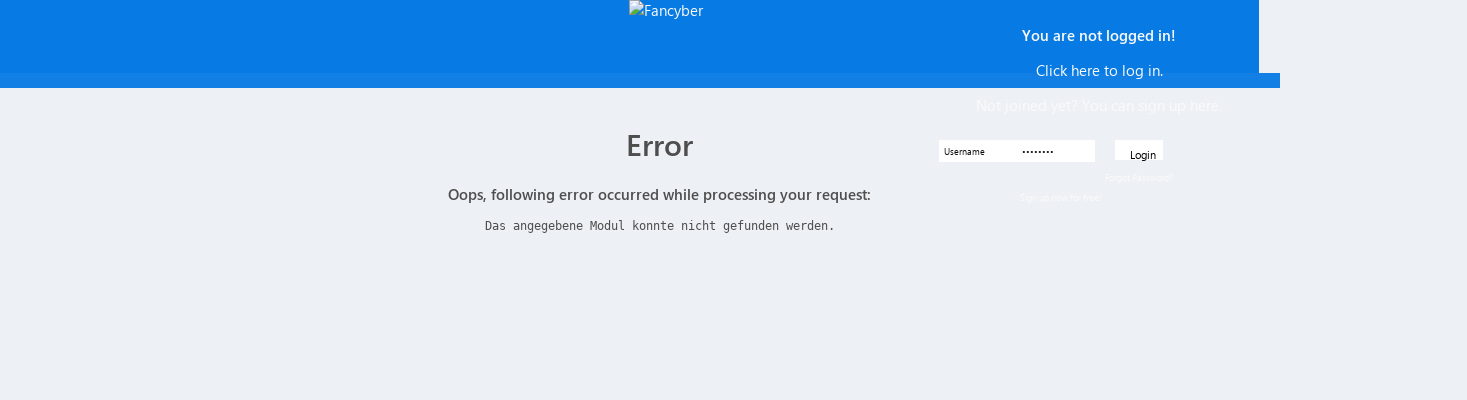

--- FILE ---
content_type: text/html; charset=utf-8
request_url: https://fancyber.net/t/videos.html?friends
body_size: 11160
content:
<!DOCTYPE html PUBLIC "-//W3C//DTD XHTML 1.0 Transitional//EN" "http://www.w3.org/TR/xhtml1/DTD/xhtml1-transitional.dtd">
<html xmlns="http://www.w3.org/1999/xhtml">
<head>

<meta http-equiv="Content-Type" content="text/html; charset=utf-8" />
<meta name="generator" content="Yooco.de Social Networking System" />
<meta name="description" content="Connect with friends and other people you know."><meta name="apple-mobile-web-app-capable" content="yes"><link rel="manifest" href="/downloads/download.do?id=7139"><meta name="google-site-verification" content="cDL7kvxwP7KH5nVzzPGsg32B6LKEyCVYDVoxT3zPo6E" />
<meta name="keywords" content="fancyber"><meta name="viewport" content="width=device-width, initial-scale=1.0, user-scalable=no"><link rel="apple-touch-icon" href="/downloads/download.do?id=7257"><link href="/downloads/download.do?id=7159" type="text/css" rel="stylesheet" />

<title> - Fancyber</title>
<script type="text/javascript" src="//ajax.googleapis.com/ajax/libs/prototype/1.7.0.0/prototype.js"></script>
<script type="text/javascript" src="//ajax.googleapis.com/ajax/libs/scriptaculous/1.9.0/scriptaculous.js?load=effects,dragdrop"></script>
<script type="text/javascript" src="/js/general-proto-user.min.js?15030401"></script>
<script language="javascript" type="text/javascript">
<!--
  var boxConfirmMsg = '';
  window.onload = function() {
    Shadowbox.init({
	  assetURL: '/js/shadowbox/js/',
	  animSequence: '',
	  enableKeys: false,
	  overlayOpacity: 0.25
	});
    			
  };
//-->
</script>




<link rel="stylesheet" href="/templates/core/general-clean-user-min.css?13040901&amp;15030401" />


<style type="text/css" media="screen">
body {
		background-color: #edf0f5;
			background-image: url(https://static2.yooco.de/n2/96/218468/u/68/1450298/images/background/orig/6c1f3a362a9b527d6438bc062cb55d2b.png);
	    background-repeat: repeat;
    	}
#head {
		background-color: #077ae4;
			height: 104px;
		}
#head, #head a:link, #head a:visited, #head a:hover, #head a:active, #head h2 a:link, #head h2 a:visited, #head h2 a:hover, #head h2 a:active {
	color: #fafafa;
}
#ads_top_info, #ads_top_info a:link, #ads_top_info a:visited, #ads_top_info a:hover, #ads_top_info a:active, .ads_admin_close, .ads_admin_close a {
	color: #fafafa;
}
#head h1, #head h2, #head h3, #head h4, #head h4.sub_head, #head input {
	color: #fafafa;
}
#head span.highlight * {
	color: #050505;
}
#mainbar {
		background-color: #076bc9;
			color: #fafafa;
		    background-image: none;
	}
#mainbar ul li a, #mainbar ul li a span {
	color: #fafafa;
}
#mainbar ul li ul { background-color: #076bc9; }
#mainbar ul li a, #mainbar ul li ul li a, #mainbar ul li a:hover, #mainbar ul li ul li a:hover {
	    	color: #fafafa;
        }
#mainbar ul li a {
	color: #fafafa;
}
#content, #breadcrumb {
		background-color: #edf0f5;
			color: #4f4e4e;
		    background-image: none;
	}
#content a, #content td, #content th,  #breadcrumb a,  #breadcrumb td,  #breadcrumb th, .grey, p.intro, h3 {
	color: #4f4e4e;
}
#content h1, #content h2, #content h3, #content h4, #content h4.sub_head, #content a:link, #content a:active, #content a:hover, #content a {
	color: #4f4e4e;
}
.grey { color: #868585; }
#footer {
		background-color: #edf0f5;
		    background-image: none;
	}
#footer, #footer a:link, #footer a:visited, #footer a:hover, #footer a:active {
	color: #111111;
}
div.boxItemTitle {
		background-color: #077ae4;
			color: #fafafa;
		    background-image: none;
    }
div.boxItemTitle span {
	color: #fafafa;
}
div.boxItemBorder {
		border-color: #077ae4;
	}


html, p, h1, h2, span, a, button, label, input, input.button, div, td {
    font-family: SegoeUI;
}

a:link {
    text-decoration: none;
}

a:visited {
    text-decoration: none;
}

a:hover {
    text-decoration: none;
}

a:active {
    text-decoration: none;
}

html {
    scroll-behavior: smooth;
    user-select: none;
   -webkit-user-select: none;
   -khtml-user-select: none;
   -moz-user-select: none;
   -ms-user-select: none;
   -webkit-tap-highlight-color: transparent;
}

@media not all and (min-resolution:.001dpcm)
{ @supports (-webkit-appearance:none) and (stroke-color:transparent) {
  html {
    image-rendering: unset !important;
  }
}}

img {
   -moz-user-select: none;
   -webkit-user-select: none;
   -khtml-user-select: none;
   -ms-user-select: none;
   user-select: none;
   -webkit-user-drag: none;
   user-drag: none;
   -webkit-touch-callout: none;
}

a.padright.online_users { 
    display: none; 
}

#breadcrumb { 
    display: none; 
}

span#profileNextPrev { 
    display: none; 
}

span#tooltip_rank.tooltip.grey { 
    display: none; 
}

div#upload_youtube_head.accordion_head { 
    display: none; 
}

div#upload_youtube { 
    display: none; 
}

div#upload_own_head { 
    display: none; 
}

a.ico_lng { 
    display: none; 
}

div.forum_postbody_userinfo { 
    display: none; 
}

div.forum_postbody_reply {
    display: none;
}

div#no_js {
    display: none;
}

#container {
    width: 115%;
    margin: 0;
    padding: 0;
    text-align: center;
}

a.add {
    background-image: url(/n2/96/218468/u/68/1450298/storage/Add.png);
}

.icon.vcard {
    background-image: url(/n2/96/218468/u/68/1450298/storage/userviewer_gray.png);
}

div.memberList .memberInfos {
    background-image: url(/n2/96/218468/u/68/1450298/storage/Paper.png);
}

input.button, input.button_long, a.button {
    font-size: 12px;
    text-decoration: none;
    width: auto;
    overflow: visible;
    padding: 6px 15px;
    color: #fefefe !important;
    cursor: pointer;
    background-color: #077ae4;
    background-image: none;
    background-repeat: repeat-x;
    background-position: top;
    border: 1px solid #ffffff;
    border-color: #ffffff #ffffff #ffffff #ffffff;
    border-radius: 4px;
    -moz-border-radius: 4px;
    -webkit-border-radius: 0px;
    text-shadow: 0 0px 0 rgba(255, 255, 255, 0);
    outline: none;
}

button, input.button, input.button_long, a.button {
    font-size: 12px;
    text-decoration: none;
    width: auto;
    overflow: visible;
    padding: 6px 15px;
    color: #ffffff !important;
    cursor: pointer;
    background-color: #077ae4;
    background-image: none;
    background-repeat: repeat-x;
    background-position: top;
    border: 1px solid #ffffff;
    border-color: #ffffff #ffffff #ffffff #ffffff;
    border-radius: 4px;
    -moz-border-radius: 4px;
    -webkit-border-radius: 0px;
    text-shadow: 0 0px 0 rgba(255, 255, 255, 0);
    outline: none;
}

#head_center_login input.headlogin {
    width: 73px;
    border: 1px solid #ffffff;
    font-size: 10px;
    padding: 4px;
    color: #0c0c0c !important;
    float: left;
    border-radius: 0px;
    -moz-border-radius: 5px;
    -webkit-border-radius: 0px;
    box-shadow: -1px -1px 0 rgba(97, 97, 97, 0);
    -moz-box-shadow: -1px -1px 0 #616161;
    -webkit-box-shadow: -1px -1px 0 rgba(97, 97, 97, 0);
}

input.text {
    border-color: #5f5d5d #5f5d5d #5f5d5d #5f5d5d;
    background-image: none;
    background-color: #ffffff;
}

#head_center div.input_search {
    background-image: url(/n2/96/218468/u/68/1450298/storage/Search_Bar.png);
}

.icon.search {
    background-image: url(/n2/96/218468/u/68/1450298/storage/Indexing.png);
}

.icon.wrench {
    background-image: url(/n2/96/218468/u/68/1450298/storage/Wrench.png);
}

.icon.user_comment {
    background-image: url(/n2/96/218468/u/68/1450298/storage/Reply.png);
}

.icon.user_add {
    background-image: url(/n2/96/218468/u/68/1450298/storage/Request.png);
}

.icon.bell {
    background-image: url(/n2/96/218468/u/68/1450298/storage/Bell.png);
}

.icon.comment {
    background-image: url(/n2/96/218468/u/68/1450298/storage/more-comments.png);
    background-size: 13px;
    font-size: 12px;
    color: #4f4e4e !important;
}

.icon.delete2 {
    background-image: url(/n2/96/218468/u/68/1450298/storage/no_small.png);
    background-size: 16px;
}

.dynamic-tab-pane-control .tab-row .tab.selected a {
    background-repeat: repeat-x;
}

.profileTableOnline {
    background-image: none;
}

.profileTableOffline {
    background-image: none;
}

div.box2 {
    background-image: none;
    background-position: top;
    background-repeat: repeat-x;
    background-color: #fefefe;
}

.icon.vcard_edit {
    background-image: url(/n2/96/218468/u/68/1450298/storage/Edit.png);
}

ul.imageList li a {
    border: 2px solid #d3dce8;
    background-color: rgb(254, 254, 254);
}

.icon.user_delete {
    background-image: url(/n2/96/218468/u/68/1450298/storage/Unfriend.png);
}

div.albumList .albumInfos {
    background-image: none;
}

div.splitted {
    background-image: none;
}

textarea.textarea {
    background-image: none;
    border-color: #5f5d5d #5f5d5d #5f5d5d #5f5d5d;
    background-color: #ffffff;
}

#systemMessage_success {
    background: #def1d8 url(/n2/96/218468/u/68/1450298/storage/Success.png) 15px 50% no-repeat;
}

#systemMessage_error {
    background: #ffd8d8 url(/n2/96/218468/u/68/1450298/storage/Minus.png) 15px 50% no-repeat;
}

body {
    background-repeat: repeat-x;
    overflow-x: hidden;
    background-attachment: fixed;
    background-size: 1.7px;
}

#head {
    width: 100%;
    position: fixed;
    z-index: 2;
    top: 0;
    margin-bottom: initial;
    margin-left: 50px;
    height: 95.5px;
}

div#head_left img {
    padding-left: 100px;
    width: 162px;
}

#mainbar {
    background-color: #186ebd;
    color: #fafafa;
    background-image: none;
    position: inherit;
    margin-top: -4px;
    margin-left: 0px;
}

#newsstream .streamitem .streamitem_content.smallimages img {
    max-width: 465px !important;
    cursor: default !important;
}

input.textfield {
    background-image: none;
    border-color: #feffff !important;
    background-color: #feffff !important;
    border-radius: 7px;
}

select.select {
    border-color: #5f5d5d #5f5d5d #5f5d5d #5f5d5d;
    background-color: #ffffff;
}

.highlight5 {
    background-image: none !important;
}

#signupForm {
    background-image: none;
}

form.styled2 {
    background-color: #edf0f5;
}

#userWelcome {
    background-image: url(/n2/96/218468/u/68/1450298/storage/welcome_page_signup.png) !important;
}

.bubble_ur {
    background-image: url(/n2/96/218468/u/68/1450298/storage/bubble_ur.png) !important;
}

.ajax_loading {
    background-image: url(/n2/96/218468/u/68/1450298/storage/ajax-loader.gif) !important;
    padding-left: 50px;
}

.highlight3 {
    background-image: none;
    background-color: #ffffff;
}

#uploadForm {
    background-image: url(/n2/96/218468/u/68/1450298/storage/welcome_page_signup.png) !important;
}

p.admin_highlight {
    display: none;
}

a.set_admin {
    display: none !important;
}

a.edit_permissions {
    display: none !important;
}

.smalluser .smalluser_image {
    width: 40px !important;
    height: 40px !important;
    object-fit: cover !important;
    object-position: center !important;
}

.myaccount_list_albums li {
    background-color: #ffffff !important;
}

.myaccount_list_albums li img {
    width: 80px !important;
    height: 80px !important;
    object-fit: cover !important;
    object-position: center !important;
}

#profileImage img {
    width: 138px !important;
    height: 138px !important;
    object-fit: cover !important;
    object-position: center !important;
}

#profileDetails {
    height: 100px !important;
}

#profileStats {
    height: 100px !important;
}

.tooltip {
    border-bottom: 0px dotted #666666 !important;
}

.highlight4 {
    font-size: 10px !important;
}

ul.memberListPhotosUsernames li a img {
    padding: 1px;
    width: 80px;
    height: 80px;
    object-fit: cover;
    object-position: center;
}

ul.memberListPhotosUsernames {
    list-style: none;
    padding: 1px 1px 1px 30px !important;
}

ul.memberListPhotosUsernames li {
    height: 90px !important;
}

ul.memberListPhotos li a img {
    width: 80px;
    height: 80px;
    object-fit: cover;
    object-position: center;
}

ul.memberListPhotos li {
    height: 90px;
}

#divAccount ul li #myUserImage {
    margin: 0 10px 0 0;
    height: 40px;
    object-fit: cover;
    width: 40px;
    object-position: center;
}

#divAccount ul li a.myUsername {
    font-size: 11px;
    font-weight: bold;
    text-decoration: none;
    line-height: 10px;
}

#divAccount ul li.first span.grey {
    color: #666666 !important;
    font-size: 10px;
}

.streamitem_userimage img {
    width: 35px !important;
    height: 35px !important;
    object-fit: cover !important;
    object-position: center !important;
    border-radius: 50%;
    background: linear-gradient( 
110deg
 , #eee 15%, #ffffff 28%, #eee 33%);
    background-size: 200% 100%;
    animation: 1.5s shine linear infinite;
}

ul.relationships img {
    border: 1px solid #fefefe !important;
    width: 34px !important;
    height: 34px !important;
    object-fit: cover !important;
    object-position: center !important;
}

.streamitem_addcomment_photo img {
    border: 1px solid #fefefe !important;
    width: 40px !important;
    height: 40px !important;
    object-fit: cover !important;
    object-position: center !important;
    border-radius: 50%
}

.picture img {
    border: 1px solid #fefefe !important;
    width: 30px !important;
    height: 30px !important;
    object-fit: cover !important;
    object-position: center !important;
    border-radius: 50%;
}

.newsstream_add_news_photo img {
    border: 1px solid #fefefe !important;
    width: 40px !important;
    height: 40px !important;
    object-fit: cover !important;
    object-position: center !important;
    border-radius: 50%;
}

.streamitem_comment_photo img {
    border: 1px solid #fefefe !important;
    width: 40px !important;
    height: 40px !important;
    object-fit: cover !important;
    object-position: center !important;
    border-radius: 50%;
}

.accordion_head {
    background-image: none !important;
    background-color: #077ae4 !important;
    color: white !important;
    border: 1px solid #edf0f5 !important;
}

.searchResultsItem.searchItemSplit img {
    width: 50px;
    height: 50px !important;
    object-fit: cover !important;
    object-position: center !important;
    background-image: none;
    border-radius: 50%;
}

span.right img {
    width: 0px !important;
    height: 0px !important;
}

div#video_options img {
    width: 70px !important;
    height: 70px !important;
    object-fit: cover !important;
    object-position: center !important;
    border-radius: 50% !important;
    border: 1px solid #077ae4 !important;
}

.tab-row a {
    min-width: 99.6px;
    text-align: center;
}

.streamitem_comment_content img {
    position: absolute;
}

div#signupInfo img {
    width: 80px;
    height: 80px;
    object-fit: cover;
    object-position: center;
    border-radius: 50%;
    border: 1px solid white;
}

p.ignore_highlight2 {
    background-color: #ffd8d8;
    border: 1px dashed #990000;
    background-image: url(/n2/96/218468/u/68/1450298/storage/Minus.png) !important;
}

.memberDetails img {
    content: url(/n2/96/218468/u/68/1450298/storage/active.png);
    max-width: 10px;
    position: relative;
    top: 6px;
}

.memberDetails {
    background-image: url(/n2/96/218468/u/68/1450298/storage/inactive.png);
    background-repeat: no-repeat;
    background-position-x: right;
    background-size: 10px;
    background-position-y: 6px;
}

span.search_highlight {
    background-color: #edf0f5 !important;
}

div#login_message img {
    content: url(/n2/96/218468/u/68/1450298/storage/Minus.png);
    width: 13.5px !important;
    height: 13.5px !important;
}

#content, #container, #main_container, ins {
    margin-top: 100px !important;
    background-color: rgba(7, 122, 228, 0);
    color: #4f4e4e;
    background-image: none;
}

#admin_menu_small {
    position: fixed;
    z-index: 3;
}

.pagesBar {
    background-image: url(/n2/96/218468/u/68/1450298/storage/img_next.png) !important;
    background-repeat: no-repeat;
    background-position: right;
    color: rgba(237, 240, 245, 0);
}

.pagesBar a {
    color: rgba(61, 76, 87, 0) !important;
}

.pagesBar span {
    color: rgba(237, 240, 245, 0);
}

.highlight5.light2 {
    width: 76%;
}

ul.myaccount_list_albums li {
    max-height: 500px !important;
    min-height: 100px !important;
}

ul.myaccount_list_albums a {
    font-size: 11px;
    text-transform: uppercase;
    font-weight: 500;
}

ul.myaccount_list_albums img {
    width: 75px !important;
    height: 75px !important;
}

td#newsstream {
    width: 579px !important;
}

#newsstream .streamitem {
    background-color: white;
}

#newsstream .streamitem .streamitem_options_inside {
    background-color: #ffffff00;
}

#newsstream .streamitem .streamitem_addcomment, #newsstream .streamitem .streamitem_comment {
    background-color: #edf0f5;
}

#newsstream .streamitem {
    background-color: white;
    border-radius: 15px;
    border: 1px solid #edf0f5 !important;
    margin-top: 10px !important;
    background-image: url(/n2/96/218468/u/68/1450298/storage/Paper.png) !important;
    width: 505px;
    box-shadow: 0px 1px 1px 0px #cbcbcb;
    padding-top: 3px !important;
}

td#newsstream {
    border-color: #ffffff !important;
}

.messagebook {
    border: 0px solid #edf0f5 !important;
}

#newsstream .newsstream_add_news {
    border: 1px solid #edf0f5 !important;
    border-width: 1px 1px 1px 1px !important;
    background-color: white !important;
    border-radius: 10px;
    background-image: url(/n2/96/218468/u/68/1450298/storage/Paper.png) !important;
    box-shadow: 0px 1px 1px 0px #cbcbcb;
}

div#newsstream_add_news {
    margin-top: 10px !important;
}

.newsstream_add_news_na.grey a:after {
    content: ' with Fancyber ';
}

.streamitem.empty.grey.border1 {
    background-image: url(/n2/96/218468/favicon.ico?1807139172);
    background-repeat: no-repeat;
    background-position-x: 50%;
    background-position-y: 20%;
    background-size: 25px;
}

p.confirm {
    background-image: url(/n2/96/218468/u/68/1450298/storage/Minus.png);
    background-repeat: no-repeat;
    padding: 0px 2px 0px 23px;
}

div#profileDetails {
    border-radius: 8px;
}

div#profileStats {
    border-radius: 8px;
}

div#profileAdvanced {
    border-radius: 8px;
}

#newsstream .streamitem .streamitem_info {
    background-color: #077ae4 !important;
}

.icon.accept {
    background-image: url(/n2/96/218468/u/68/1450298/storage/yes_small.png);
    background-size: 16px;
}

a.icon.smicon.email:hover {
    background-image: url(/n2/96/218468/u/68/1450298/storage/message_notify.png) !important;
}

#head_icons a.icon.email {
    background-image: url(/n2/96/218468/u/68/1450298/storage/message_notify.png);
}

#head_icons a.icon.user_add {
    background-image: url(/n2/96/218468/u/68/1450298/storage/friend_notify.png);
    padding-top: 7px;
}

a.icon.user_add:hover {
    background-image: url(/n2/96/218468/u/68/1450298/storage/friend_notify.png) !important;
}

#head_icons a.icon.report {
    background-image: url(/n2/96/218468/u/68/1450298/storage/guestbook_notify.png);
}

#head_icons a.icon.report:hover {
    background-image: url(/n2/96/218468/u/68/1450298/storage/guestbook_notify.png) !important;
}

#head_icons a.icon.report {
    padding-top: 7px;
}

#head_icons a.icon.email {
    padding-top: 7px;
}

#head_icons a span {
    background-image: none;
    border: 2px solid red;
    background-color: red;
    font-size: 11px;
    font-weight: 600;
    border-radius: 10px;
    height: 14px;
    line-height: 1.2;
}

a.img_url.border2 {
    display: none !important;
}

#newsstream .streamitem.empty {
    background-image: url(/n2/96/218468/favicon.ico?1807139172) !important;
    width: 406px;
    top: 40px;
    position: relative;
    background-color: #edf0f5;
    visibility: hidden;
}

#newsstream .streamitem.empty:before {
    content: 'There are no more posts to show right now';
    color: #1a1a1a;
    position: relative;
    background-image: url(/n2/96/218468/u/68/1450298/storage/empty-post.png) !important;
    background-repeat: no-repeat;
    background-position-x: 49%;
    background-position-y: 20%;
    background-size: 25px;
    top: 40px;
    left: 40px !important;
    padding-bottom: 15px;
    padding-top: 45px;
    visibility: visible;
}

div#profileStats {
    width: 245px;
}

div#profileAdvanced {
    width: 555px;
}

div.forum_postbody_content {
    background-color: #edf0f5;
    border-radius: 10px;
}

div.forum_postbody {
    background-image: url(/n2/96/218468/u/68/1450298/storage/Paper.png) !important;
    background-color: #edf0f5 !important;
    margin-bottom: 20px !important;
    border-radius: 10px;
}

div#video_more_videos h4 {
    font-size: 10px;
    text-align: center;
    margin-bottom: -10px;
}

div#video_more_videos {
    width: 204px !important;
    border-radius: 10px;
}

div#video_options {
    width: 212px !important;
    border-radius: 10px;
}

div#rating {
    margin-top: -13px;
    margin-bottom: -9px;
}

.video-js {
    background-color: #0000007a !important;
    position: absolute !important;
    border: solid 1px #d3dce8;
}

span#tooltip_lastlogin {
    visibility: hidden;
}

div#profileInfosLeft h4.sub_head:after {
    content: ' Information';
}

div#profileInfosRight h4.sub_head:before {
    content: 'Profile ';
}

tr.profile-username strong {
    font: inherit;
}

tr.profile-username strong:before {
    content: '@';
}

a.icon.bell:after {
    content: ' back';
    color: black;
}

tr.profile-gender {
    text-transform: capitalize;
}

tr.profile-city {
    text-transform: capitalize;
}

tr.profile-name {
    text-transform: capitalize;
}

tr.profile-age {
    text-transform: capitalize;
}

div#logout_memberlist {
    width: 367px;
}

#head_center_login {
    padding-right: 100px;
    width: 76%;
}

#newHeaderLoggedin {
    padding-right: 100px;
}

li.first span.grey {
    text-transform: capitalize;
}

div#userWelcome h2.left {
    text-transform: capitalize;
}

.searchResultsItem.searchItemSplit {
    text-transform: capitalize;
}

div#video_options td.inverse {
    text-transform: capitalize;
}

div#box_12769424 {
    margin-left: -67px;
}

div#box_12739274 {
    padding-left: 212px;
}

div#head_left img:hover {
    opacity: .9;
}

div#box_12739274 img {
    border: solid 1px #077ae4;
}

div#box_13120331 hr {
    padding-left: 200%;
    margin-left: -100%;
}

div#box_12739274 input {
    border: solid 1px black;
}

div#mainbar a:hover {
    background-color: #186ebd !important;
}

div#box_12739274 img {
    border-radius: 4px;
}

#mainbar ul li a, #mainbar ul li a span {
    background-image: url(/n2/96/218468/u/68/1450298/storage/nav_bar.png) !important;
}

td.comment_image img {
    width: 80px;
    height: 80px;
    object-fit: cover;
    object-position: center;
    border-radius: 50%;
}

.comment td.comment_image {
    background-color: #edf0f5 !important;
}

table.comment {
    border: 1px solid #edf0f5 !important;
}

div#profile_path_to.highlight3 { 
    display: none; 
}

a#add_news_bold {
    display: none !important;
}

a#add_news_italic {
    display: none !important;
}

a#add_news_underline {
    display: none !important;
}

a#add_news_strikethrough {
    display: none !important;
}

span.mceSeparator {
    display: none !important;
}

a#add_news_insertbb {
    display: none !important;
}

a#add_news_removeformat {
    display: none !important;
}

a#add_news_backcolor_action {
    display: none !important;
}

a#add_news_backcolor_open {
    display: none !important;
}

a#add_news_forecolor_action {
    display: none !important;
}

a#add_news_forecolor_open {
    display: none !important;
}

a#add_news_image {
    width: 100px;
    border-right: solid 1px #cccccc;
}

a#add_news_image:before {
    content: 'Upload Photo' !important;
    padding-left: 30px;
    font-size: 14px;
}

a#add_news_image img {
    display: none !important;
}

a#add_news_image:hover {
    border: none;
    background-color: #ffffff !important;
}

a#add_news_insertimg {
    display: none !important;
}

a#add_news_insertlink:before {
    content: 'Insert Link';
    padding-left: 23px !important;
    font-size: 13px;
}

a#add_news_insertlink {
    width: 105px;
    border-right: solid 1px #cccccc;
}

a#add_news_insertlink img {
    display: none !important;
}

a#add_news_insertlink:hover {
    border: solid 1px #f0f0ee !important;
    background-color: #f0f0ee !important;
    border-right: solid 1px #cccccc !important;
}

a#add_news_emotions:after {
    content: 'Emoji Store';
    font-size: 13px;
    padding-left: 23px !important;
}

a#add_news_emotions img {
    display: none !important;
}

a#add_news_emotions {
    border: solid 1px #f0f0ee;
}

a#add_news_emotions:hover {
    border: solid 1px #f0f0ee;
    background-color: #f0f0ee;
}

body#tinymce img {
    height: 90px !important;
    width: 90px !important;
    object-fit: cover !important;
}

#profileImage img {
    pointer-events: none;
}

#newsstream .streamitem .streamitem_content img {
    pointer-events: none;
}

.memberOptions.inverse a.icon.email {
    background-image: url(/n2/96/218468/u/68/1450298/storage/messenger_gray.png);
}

.memberOptions.inverse {
    text-transform: capitalize;
}

div#box_13364786 img {
    padding-left: 40px;
    height: 340px;
    width: 650px;
    border: solid 1px #eaeaea;
    background-color: white;
    border-radius: 20px;
}

div#box_13364831 hr {
    padding-left: 200%;
    margin-left: -100%;
}

div#box_13364837 img {
    padding-left: 40px;
    height: 430px;
    width: 650px;
    border: solid 1px #eaeaea;
    background-color: white;
    border-radius: 20px;
}

div#box_13364840 {
    padding-top: 20px;
    margin-left: -30px;
}

div#box_13364843 hr {
    padding-left: 200%;
    margin-left: -100%;
}

ul.videos li a span.video_info {
    display: flow-root !important;
    background-color: #313131 !important;
    width: 160px !important;
    margin: 76px 0 0 -4px !important;
    font-size: 10px;
    color: white !important;
}

ul.videos a {
    background-size: 171px auto !important;
}

ul.relationships img {
    border-radius: 20%;
}

div#potFriends2 h4 {
    visibility: hidden;
}

div#potFriends h4 {
    visibility: hidden;
    text-align: center !important;
}

.more.border1 {
    border: none;
}

.newsstream_add_news_input span.info.grey {
    visibility: hidden;
}

.newsstream_add_news_input span.info.grey:after {
    content: 'Friends Only';
    visibility: visible;
}

div#lastVisits h4 {
    visibility: hidden;
    text-align: center !important;
}

.smalluser span.grey {
    font-size: 11px;
    text-transform: capitalize;
}

div#potFriends2 p {
    visibility: hidden;
}

.searchResults .searchResultsItem.searchItemSplit {
    border: none !important;
}

.searchResults .searchResultsItem .resultTitle {
    font-size: 11px !important;
}

span.search_highlight {
    color: #4f4e4e !important;
}

.searchResultsItem.searchItemSplit a {
    font-size: 11px !important;
}

.searchResultsItem.searchItemSplit span.grey {
    font-size: 11px !important;
}

span.resultTitle a:before {
    content: '@';
}

.searchResultsItem.searchItemSplit a.icon.email {
    background-image: url(/n2/96/218468/u/68/1450298/storage/messenger_gray.png);
}

div#resultsVideos a {
    background-image: url(/n2/96/218468/u/68/1450298/storage/VideoBanner.png) !important;
    background-size: 350px !important;
}

div#video_options em {
    font-style: normal;
}

#instantMessages div.row1_highlight {
    background-image: none !important;
    background-color: #edf0f5 !important;
    border: 1px solid #edf0f5;
    border-radius: 10px;
}

#instantMessages div.row1 {
    background-color: #edf0f5 !important;
    background-image: none !important;
    border-radius: 10px !important;
    border: white;
}

.message img {
    max-width: 490px !important;
}

div#messages .picture img {
    border-radius: 100% !important;
    width: 47px !important;
    height: 47px !important;
    object-fit: cover !important;
    object-position: center !important;
}

a#text_bold {
    display: none;
}

a#text_italic {
    display: none;
}

a#text_underline {
    display: none;
}

a#text_strikethrough {
    display: none;
}

a#text_image {
    display: none;
}

a#text_insertimg {
    display: none;
}

a#text_insertlink {
    width: 100px;
    border-right: solid 1px #cccccc;
}

a#text_insertlink:before {
    content: 'Insert Link' !important;
    padding-left: 23px;
    font-size: 13px;
}

a#text_insertlink img {
    display: none;
}

a#text_insertlink:hover {
    border: solid 1px #f0f0ee;
    border-right: solid 1px #cccccc;
    background-color: #f0f0ee;
}

a#text_emotions {
    width: 105px;
    border-right: solid 1px #cccccc;
}

a#text_emotions:before {
    content: 'Emoji Store';
    padding-left: 18px !important;
    font-size: 13px;
}

a#text_emotions img {
    display: none;
}

a#text_emotions:hover {
    border: solid 1px #f0f0ee;
    border-right: solid 1px #cccccc;
    background-color: #f0f0ee;
}

a#text_forecolor_action {
    display: none;
}

a#text_backcolor_action {
    display: none;
}

a#text_backcolor_open {
    display: none;
}

a#text_removeformat {
    display: none;
}

a#text_insertbb {
    display: none;
}

#head_center_login label {
    visibility: hidden;
}

div#loginForm span.left {
    visibility: hidden;
}

IFRAME[SRC*="/banner.php"] {
    display: none;
}

div#box_13120331 {
    position: fixed;
    transform: translateX(-0%);
    bottom: -6px;
}

div#box_13395728 img {
    position: fixed;
    bottom: -125px;
    pointer-events: none;
}

div#box_13395728 {
    margin-left: -700px;
    bottom: -426px;
}

div#box_12739274 {
    position: fixed;
    transform: translateX(81%);
}

div#box_12769424 {
    position: fixed;
    transform: translateX(-5%);
}

div#box_12739274 input#username.text {
    height: 35px;
}

div#box_12739274 input#email.text {
    height: 35px;
}

div#box_12739274 input#password.text {
    height: 35px;
}

form#head_center_login button {
    background-color: white;
    color: black !important;
    width: 51px;
    height: 21px;
}

div#box_12769424 img {
    pointer-events: none;
}

.memberOptions a.icon.email {
    background-image: url(/n2/96/218468/u/68/1450298/storage/messenger_gray.png);
}

.newsstream_add_news_input button {
    height: 34px;
    background-color: #edf0f5;
    color: #ffffff00 !important;
    border-color: #edf0f5;
    border-radius: 30px;
    text-transform: uppercase;
    background-image: url(/n2/96/218468/u/68/1450298/storage/compose-sender.png);
    background-repeat: no-repeat;
    background-size: 19px;
    background-position-x: 27px;
    background-position-y: center;
}

.newsstream_add_news_input button:focus {
    height: 34px;
    background-color: #edf0f5;
    color: #ffffff00 !important;
    border-color: #edf0f5;
    border-radius: 30px;
    text-transform: uppercase;
    background-image: url(/n2/96/218468/u/68/1450298/storage/load_gif.gif);
    background-repeat: no-repeat;
    background-size: 70%;
    background-position-x: 13px;
    background-position-y: center;
}

#newsstream #add_news {
    border-radius: 30px !important;
    background-color: #ffffff !important;
    border: none;
    box-shadow: none;
    resize: none;
    height: 25px !important;
    width: 323px !important;
    position: relative;
    top: -12px;
}

.streamitem_comment_photo img {
    width: 35px !important;
    height: 35px !important;
    margin-left: 6px;
}

.streamitem_addcomment_photo img {
    width: 35px !important;
    height: 35px !important;
    margin-left: 6px;
}

form#head_center_login button:focus {
    background-image: url(/n2/96/218468/u/68/1450298/storage/focus_loader.gif) !important;
    background-repeat: no-repeat;
    background-size: 15px;
    background-position-y: center;
    background-color: white;
    color: rgba(255, 255, 255, 0.01) !important;
}

.streamitem_comment_content img {
    max-width: 40px !important;
    max-height: 40px !important;
}

input#uploadfile-button, input#uploadfile-button:hover, input#uploadfile-button:focus {
    position: relative;
    overflow: hidden;
    display: inline-block;
    border: none !important;
    box-shadow: none !important;
    color: transparent;
    background-color: #ffffff !important;
    padding: 8px 20px;
    border-radius: 8px;
    font-size: 12px;
    font-weight: normal;
    padding-left: 298px;
    padding-right: 145px;
    margin-top: -18px;
    margin-bottom: 3px;
    /* opacity: 0; */
}

div#uploadForm p {
    text-align: center;
}

div#uploadForm button:focus {
    background-image: url(/n2/96/218468/u/68/1450298/storage/focus_loader.gif);
    background-size: 16px;
    background-repeat: no-repeat;
    background-position-y: center;
    color: rgba(7, 122, 228, 0) !important;
    background-color: rgba(7, 122, 228, 0.76);
}

div#uploadForm button {
    text-transform: capitalize;
}

input.imageButton {
    background-color: #edf0f5;
}

div#delete_my_account {
    display: none;
}

div#logout_memberlist h4.sub_head {
    visibility: collapse;
}

div#logout_memberlist a {
    font-size: 10px;
}

div#logout_memberlist img {
    border-radius: 100%;
    width: 60px;
    height: 60px;
    border-left: solid 1px rgba(0, 128, 0, 0.46);
    border-right: solid 1px rgba(255, 165, 0, 0.49);
    border-top: solid 1px rgba(255, 255, 0, 0.53);
    border-bottom: solid 1px rgba(7, 122, 228, 0.48);
}

div#box_12739274 input#username.text:focus {
    background-color: white;
    background-image: none !important;
}

div#box_12739274 input#email.text:focus {
    background-color: white;
    background-image: none !important;
}

div#box_12739274 input#password.text:focus {
    background-color: white;
    background-image: none !important;
}

#systemMessage_error {
    border-top: 1px solid #c07f7f !important;
    border-bottom: 1px solid #c07f7f !important;
    border-left: 1px solid #c07f7f !important;
    border-right: 1px solid #c07f7f !important;
}

div#signupInfo button.bold:focus {
    background-size: 16px;
    background-repeat: no-repeat;
    background-position-y: center;
    color: rgb(255, 255, 255) !important;
    background-color: rgba(7, 122, 228, 0.55);
}

div#signupForm button.bold.right:focus {
    background-size: 26px;
    background-repeat: no-repeat;
    background-position-y: center;
    color: rgba(7, 122, 228, 0) !important;
    background-color: rgba(7, 122, 228, 0.76);
    background-image: url(/n2/96/218468/u/68/1450298/storage/focus_loader.gif);
}

input {
    outline: none;
}

textarea {
    outline: none;
}

ul.videos li a, ul.videos li a:hover {
    border: 3px solid white;
    border-radius: 5px;
}

ul.videos span.video_info {
    border-radius: 4px;
}

ul.videos li a span.video_info {
    color: white !important;
    background-color: rgb(0, 1, 0) !important;
}

div#video_more_videos ul.videos li a {
    border: 2px solid #d3dce8;
    padding: 0px;
    border-radius: 0px;
    margin-left: 3px;
}

#head_center_login input.headlogin {
    border: 1px solid #ffffff !important;
    box-shadow: none !important;
}

form input {
    border: 1px solid lightgrey !important;
    box-shadow: 1px 1px lightgrey !important;
}

form input:focus {
    background-color: white !important;
}

form input.button {
    border: 1px solid #ffffff !important;
    box-shadow: none !important;
}

div#newHeaderLoggedin form#head_center_search input {
    background-color: transparent !important;
    border-color: transparent !important;
    box-shadow: none !important;
}

form#formSignup.styled2 input#username {
    border: none !important;
    box-shadow: none !important;
    height: 30px;
    margin-left: 7px;
    font-size: 15px;
}

form#formSignup.styled2 input#username:focus {
    background-color: #edf0f5 !important;
}

form#formSignup select {
    border: 1px solid lightgrey;
    box-shadow: 1px 1px lightgrey;
    border-radius: 5px;
    height: 30px;
    outline: none !important;
}

form#formSignup button:focus {
    background-color: #3a9df9;
}

textarea#movieDescription {
    border: 1px solid lightgrey;
    box-shadow: 1px 1px lightgrey;
    width: 522px !important;
}

textarea#movieDescription:focus {
    background-color: white;
}

form#formAddThread {
    background-color: #edf0f5 !important;
}

input#uploadfile-button:focus {
    background-color: #f1efef !important;
}

button a.icon.vcard_edit {
    color: white !important;
}

input.button_long:focus {
    background-color: #077ae4 !important;
}

input.inputError {
    height: 18px !important;
    border: 1px solid lightgrey !important;
    box-shadow: 1px 1px lightgrey !important;
    border-radius: 3px;
}

input.inputError:focus {
    background-color: #ffd7d7 !important;
}

div#signupForm button {
    border-radius: 4px;
    margin-right: 38px !important;
    text-transform: capitalize;
    box-shadow: 1px 1px lightgrey;
    border: none;
}

div#signupForm span.left {
    display: none;
}

div#profileAdvanced table.profileTable tr td {
    line-height: 1.5;
}

.streamitem_userimage a img {
    border: solid 1px #eee !important;
    padding: 0px;
    position: relative;
    left: -2px;
    top: -4px;
    z-index: 2;
}

.newsstream_add_news_photo a img {
    padding: 2px;
    position: relative;
    left: 0px;
    top: 7px;
    z-index: 2;
}

.streamitem_options.border1.light1 img {
    filter: contrast(100%);
}

.streamitem_content img {
    margin-top: 5px;
    margin-bottom: 5px;
}

.streamitem_comment_photo img {
    border: solid 1px rgb(213, 216, 220) !important;
}

.streamitem_addcomment_photo img {
    border: solid 1px rgb(213, 216, 220) !important;
}

.streamitem_userinfo {
    text-transform: lowercase;
}

.streamitem_userinfo span {
    font-size: 14px;
}

.streamitem_userinfo a:hover {
    text-decoration: none !important;
    text-shadow: 0px 0px #4f4e4e;
}

.streamitem_content {
    font-size: 16px;
    line-height: 1.5;
    color: black;
}

td#newsstream span.right.grey a.grey {
    color: #bfbfbf;
    position: relative;
    top: 5px;
    visibility: hidden;
}

td#newsstream span.right.grey a.grey:after {
    content: '···';
    visibility: visible;
    font-size: 25px;
    color: black;
    top: -7px;
    position: relative;
}

div#newsstream_add_news span.info.grey {
    display: none;
}

div#newsstream_add_news label.grey:before {
    content: "WRITE A POST";
    text-transform: initial;
    color: #020202;
    visibility: visible;
    font-weight: 700;
}

div#newsstream_add_news label.grey {
    text-transform: lowercase;
    visibility: hidden;
    top: 20px;
    left: 130px;
    position: relative;
    z-index: 1;
}

.streamitem_options.border1.light1 strong {
    font-weight: normal;
    color: #191c1d;
}

td#newsstream span.right.grey a {
    color: #bfbfbf;
}

div#divMyVideos div.pagesBar {
    background-image: none !important;
}

div#divMyVideos div.pagesBar a {
    color: #5f5d5d !important;
    padding-left: 5px;
    padding-right: 5px;
}

div#divMyVideos div.pagesBar span {
    color: #5f5d5d !important;
    font-size: 13px;
    font-weight: 500;
}

div#head_left img:hover {
    transition: ease 1s;
    filter: opacity(0.8);
}

span#linkAccount.linkAccount:before {
    content: 'My ';
}

span#linkAccount.linkAccount:hover {
    text-decoration: none !important;
}

div#divAccount ul {
    border: 1px solid #b8c1cb;
}

div#divAccount {
    margin-left: 72px !important;
    margin-top: 3.3px;
    background-image: none !important;
}

div#divAccount ul li img {
    border-radius: 50% !important;
    padding: 2px;
}

div#divAccount ul li img:hover {
    filter: contrast(120%);
    transition: ease 1s;
}

div#divAccount ul li a.myUsername {
    font-size: 10px;
}

div#divAccount ul li a.myUsername:before {
    content: '@';
}

div#divAccount ul li a.myUsername:hover {
    text-decoration: none !important;
}

div#divAccount li.first {
    border-bottom: 1px solid #b8c1cb;
    background-color: white;
}

div#divAccount li.first a.myUsername {
    background-color: white;
}

div#divAccount ul li a {
    font-size: 12px;
}

ul.list_admin_options li a {
    background-color: white !important;
    border-color: #cdcdcd !important;
    height: 60px !important;
    width: 160px !important;
    font-size: 10px !important;
}

ul.list_admin_options li a:hover {
    background-color: white !important;
    border-color: #cdcdcd !important;
    height: 60px !important;
    width: 160px !important;
}

ul.list_admin_options li a strong {
    text-decoration: none !important;
    font-size: 10px !important;
}

div#allMembers div.pagesBar {
    background-image: none !important;
}

div#allMembers div.pagesBar a {
    color: #999999 !important;
}

div#allMembers div.pagesBar span {
    color: #999999 !important;
}

div#allMembers div.pagesBar span.pagesBarCount {
    color: transparent !important;
}

div#allMembers div.pagesBar span {
    font-size: 13px !important;
}

div#allMembers input#searchQuery {
    width: 644px !important;
    height: 16px !important;
}

div#signup-fb img {
    width: auto !important;
    height: auto !important;
    border: none;
    border-radius: inherit;
}

div#box_13527374 img {
    width: 50px !important;
    height: 50px !important;
    border-radius: 50% !important;
    padding: 3px !important;
    margin-bottom: 10px;
    background-size: 400% 400%;
}

div#container {
    margin-left: -80px !important;
}

div#mainbar ul {
    width: 1000px;
}

div#profileNewImages li:hover {
    filter: contrast(130%);
}

h2#tabGallery {
    pointer-events: none;
}

div#profileLeft {
    float: left !important;
}

div#profileAdvanced strong {
    font-weight: normal !important;
}

div#mainbar {
    position: fixed;
    z-index: 1;
    left: 0px;
    top: 99px;
}

.streamitem_content a img {
    min-width: 458px !important;
}

#newsstream .streamitem .img_url {
    display: inherit !important;
}

a.img_url.border2 img {
    filter: opacity(60%);
}

#newsstream .streamitem .img_url {
    background: url(/n2/96/218468/u/68/1450298/storage/play_button.png) !important;
    background-repeat: no-repeat !important;
    background-position-x: 187px !important;
    background-position-y: center !important;
    filter: drop-shadow(0px 0px 0px black);
    width: 505px;
    top: -70px;
    position: relative;
    margin-bottom: -70px;
}

a.img_url.border2 img {
    min-width: 463px !important;
}

#newsstream .streamitem .img_url {
    padding: 0px !important;
    border: 1px solid #d6d9dd !important;
}

form.styled {
    background-color: #edf0f5 !important;
    border: 1px solid #edf0f5 !important;
}

.searchResultsItem.searchItemSplit img {
    border-left: solid 1px rgba(0, 128, 0, 0.46) !important;
    border-right: solid 1px rgba(255, 165, 0, 0.49) !important;
    border-top: solid 1px rgba(255, 255, 0, 0.53) !important;
    border-bottom: solid 1px rgba(7, 122, 228, 0.48) !important;
    padding: 5px;
}

.searchResultsItem.searchItemSplit span.right img {
    content: url(/n2/96/218468/u/68/1450298/storage/online_status.png) !important;
    width: 7px !important;
    height: 11px !important;
    border: none !important;
}

div#content {
    padding-top: 10px !important;
}

ul.list_admin_options li a strong {
    font-weight: lighter !important;
}

#formSignup input.inputError {
    font-size: 14px !important;
}

div#mainbar ul li a {
    font-size: 11px;
    font-weight: normal;
}

span.right.grey a.icon.user_add:hover {
    background-image: url(/n2/96/218468/u/68/1450298/storage/Request.png) !important;
}

div#profileOptions a.icon.user_add:hover {
    background-image: url(/n2/96/218468/u/68/1450298/storage/Request.png) !important;
}

div#logout_memberlist img {
    padding: 5px;
    pointer-events: none;
    margin-bottom: 8px;
}

div#logout_memberlist a {
    pointer-events: none;
}

div.memberList .memberImage {
    border-right: none !important;
    padding-right: 8px;
}

div#resultsPages span.resultTitle a:before {
    content: '' !important;
}

.accordion_head {
    font-size: inherit;
    font-weight: normal;
}

.searchResults .searchResultsItem .resultDescription {
    font-size: 10px !important;
}

.searchResultsItem span.resultTitle a:before {
    content: '';
}

.memberDetails a {
    pointer-events: none;
}

body {
    background-image: none;
}

div#head_left img {
    width: 150px;
}

#head {
    height: 78px;
}

#head_center p {
    position: relative;
    top: -11px;
}

div#mainbar {
    top: 82px;
}

div#divAccount {
    position: relative;
    top: -14px;
}

#mainbar ul {
    width: 1100px !important;
}

#mainbar ul li {
    padding-left: 5px;
}

form#head_center_login a {
    margin-top: -58px !important;
    font-size: 10px;
}

#mainbar ul li a, #mainbar ul li a span {
    background-image: none !important;
}

#mainbar {
    background-color: rgba(7, 122, 228, 0.95) !important;
}

#mainbar ul {
    left: 36px;
    position: relative;
}

.streamitem_comment_content img {
    max-width: 30px !important;
}

div#content {
    position: relative;
    background-color: #edf0f5;
    margin-bottom: -500px;
}

div#profileImage a {
    pointer-events: none;
}

div#shadowbox_overlay {
    background-color: rgba(237, 240, 245, 0.5) !important;
    pointer-events: none !important;
    opacity: 1 !important;
    top: 55px !important;
    position: fixed;
}

div#shadowbox {
    background-color: #666666;
    text-transform: uppercase;
}

div#systemMessage_success {
    background-image: none;
}

div#systemMessage_error {
    background-image: none;
}

::-webkit-scrollbar {
    width: 0px;
    display: none;
}

::-webkit-scrollbar-track {
    background: #edf0f500; 
}

::-webkit-scrollbar-thumb {
    background: #bfbfbf; 
    border-radius: 15pt;
}

::-webkit-scrollbar-thumb:hover {
    background: #a9a7a7; 
}

div#mainbar {
    width: 101% !important;
}

.streamitem.empty.grey.border1 {
    font-weight: 500;
    text-transform: uppercase;
    font-size: 12px !important;
}

ul.videos li a span.video_info {
    opacity: 1 !important;
}

div#logo img {
    border-radius: 100%;
}

a#add_news_emotions {
    display: none;
}

table#add_news_toolbar1 {
    background: white;
}

td.mceToolbar.mceLeft.mceFirst.mceLast {
    height: 40px !important;
    background-color: white;
}

a#add_news_image {
    background-image: url(/n2/96/218468/u/68/1450298/storage/upload-new.png) !important;
    background-repeat: no-repeat;
    background-size: 20px;
    background-position-y: -1px;
    left: 175px;
    position: relative;
    background-position-x: -1px;
    text-transform: uppercase;
    top: -11px;
    padding-right: 40px;
    border: none;
}

a#add_news_insertlink {
    display: none;
}

table#add_news_forecolor {
    display: none;
}

td.mceFirst {
    background: white !important;
}

td.mceLast {
    background: white !important;
}

#newsstream .streamitem .streamitem_userinfo {
    position: relative;
    top: 3px;
    left: -15px;
    width: 380px !important;
}

@media screen and (max-width: 1024px) and (min-width: 700px) {

html {
    zoom: 75.3% !important;
     }

}

@media screen and (max-width: 1280px) and (min-width: 1030px) {

html {
    zoom: 94% !important;
     }

}

@media screen and (max-width: 1366px) and (min-width: 1400px) {

html {
    zoom: 100.5%;
}

}

@media screen and (max-width: 1440px) and (min-width: 1370px) {

html {
    zoom: 106% !important;
     }
}

@media screen and (max-width: 1600px) and (min-width: 1450px) {

html {
    zoom: 117.6% !important;
     }
}

@media screen and (max-width: 1680px) and (min-width: 1610px) {

html {
    zoom: 123.5% !important;
     }
}

@media screen and (max-width: 1920px) and (min-width: 1685px) {

html {
    zoom: 141.1% !important;
     }
}

@media screen and (max-width: 640px) and (min-width: 600px) {

html {
    zoom: 47% !important;
     }

}

@media screen and (max-width: 800px) and (min-width: 799px) {

html {
    zoom: 59% !important;
     }

}

@media screen and (max-width: 960px) and (min-width: 955px) {

html {
    zoom: 71% !important;
     }

}

@media screen and (max-width: 2560px) and (min-width: 1930px) {

html {
    zoom: 190% !important;
     }
}

@font-face {
    font-family: SegoeUI;
    src:
        local("Segoe UI Light"),
        url(//c.s-microsoft.com/static/fonts/segoe-ui/west-european/light/latest.woff2) format("woff2"),
        url(//c.s-microsoft.com/static/fonts/segoe-ui/west-european/light/latest.woff) format("woff"),
        url(//c.s-microsoft.com/static/fonts/segoe-ui/west-european/light/latest.ttf) format("truetype");
    font-weight: 100;
}

@font-face {
    font-family: SegoeUI;
    src:
        local("Segoe UI Semilight"),
        url(//c.s-microsoft.com/static/fonts/segoe-ui/west-european/semilight/latest.woff2) format("woff2"),
        url(//c.s-microsoft.com/static/fonts/segoe-ui/west-european/semilight/latest.woff) format("woff"),
        url(//c.s-microsoft.com/static/fonts/segoe-ui/west-european/semilight/latest.ttf) format("truetype");
    font-weight: 200;
}

@font-face {
    font-family: SegoeUI;
    src:
        local("Segoe UI"),
        url(//c.s-microsoft.com/static/fonts/segoe-ui/west-european/normal/latest.woff2) format("woff2"),
        url(//c.s-microsoft.com/static/fonts/segoe-ui/west-european/normal/latest.woff) format("woff"),
        url(//c.s-microsoft.com/static/fonts/segoe-ui/west-european/normal/latest.ttf) format("truetype");
    font-weight: 400;
}

@font-face {
    font-family: SegoeUI;
    src:
        local("Segoe UI Bold"),
        url(//c.s-microsoft.com/static/fonts/segoe-ui/west-european/bold/latest.woff2) format("woff2"),
        url(//c.s-microsoft.com/static/fonts/segoe-ui/west-european/bold/latest.woff) format("woff"),
        url(//c.s-microsoft.com/static/fonts/segoe-ui/west-european/bold/latest.ttf) format("truetype");
    font-weight: 600;
}

@font-face {
    font-family: SegoeUI;
    src:
        local("Segoe UI Semibold"),
        url(//c.s-microsoft.com/static/fonts/segoe-ui/west-european/semibold/latest.woff2) format("woff2"),
        url(//c.s-microsoft.com/static/fonts/segoe-ui/west-european/semibold/latest.woff) format("woff"),
        url(//c.s-microsoft.com/static/fonts/segoe-ui/west-european/semibold/latest.ttf) format("truetype");
    font-weight: 700;
}
</style>
<style type="text/css" media="screen">
#content, #container, #main_container, ins {
	display: block !important;
	visibility: visible !important;
}

</style>
<!--[if IE]>
<style type="text/css" media="screen">body { behavior:url("/templates/core/csshover.htc"); }</style>
<link rel="stylesheet" href="/templates/core/ie_ssl.css" />
<link rel="stylesheet" href="/templates/core/ie_clean_ssl.css" />
<![endif]-->
<!--[if lt IE 8]>
<link rel="stylesheet" href="/templates/core/ie7.css" />
<![endif]-->
<meta name="language" content="en" />
<link rel="shortcut icon" type="image/x-icon" href="https://static2.yooco.de/n2/96/218468/favicon.ico?1452462439" />







</head>
<body>


<div id="main_container">



    
  
  <div id="container">

  <noscript>
  <div id="no_js" class="highlight3" style="text-align:center;"><img src="/templates/core/images/exclamation.gif" alt="" border="0" align="top" />&nbsp;<strong>Attention: You have to <a href="/javascript.html">activate JavaScript</a>to be able to use this website.</strong></div>
  </noscript>

  
  

  <div id="head">
    <div id="head_left">
	  	  <a href="/home.html"><img src="https://static2.yooco.de/n2/96/218468/images/logo/orig/2c962013b368531aa8ffc7c6be2a9a00.png" alt="Fancyber" border="0" /></a>
	  	  	</div>
	<div id="head_center" style="float:right;">
	  
      	  <div id="oldHeaderLogin">
	  <p><strong>You are not logged in!</strong></p>
	  <p>Click here <a href="/login.html">to log in</a>.</p>
	  <p>Not joined yet? You can <a href="/signup.html">sign up here</a>.</p>      </div>
      <div id="newHeaderLogin">
      <form id="head_center_login" method="post" action="/login.do">
        		<input name="redirect_to" type="hidden" value="/t/videos.html?friends" />
				<input name="query" type="hidden" value="friends" />
				        <input type="text" class="headlogin" value="Username" name="username" onfocus="if (this.value == 'Username') { this.value = ''; }" onblur="if (this.value == '') { this.value = 'Username'; }" /><input type="password" value="Password" name="password" class="headlogin" onfocus="if (this.value == 'Password') { this.value = ''; }" onblur="if (this.value == '') { this.value = 'Password'; }" />
        <button type="submit">Login</button>
        <div class="clear" style="height:5px;"></div>
        <label for="headLoginCookies"><input type="checkbox" id="headLoginCookies" name="use_cookie" value="1" checked="checked" /> Keep me logged in!</label>
        <a href="/lost_password.html" style="text-decoration:none; font-size:10px;">Forgot Password?</a>
        <div class="clear" style="height:7px;"></div>
                <a href="/signup.html">Sign up now for free!</a>
                <a style="padding-left:21px;" class="ico_lng" href="/popups/set_language.html?return=%2Ft%2Fvideos.html%3Ffriends" rel="shadowbox;height=300;width=400" title="Change Language"><img src="/templates/core/images/flags/us.gif" alt="en_US" border="0" /></a>
      </form>
      </div>
      
	  	</div>
  </div>
    <div id="mainbar">
    <ul>
	      </ul>
      </div>

  <div id="breadcrumb">
  	<div class="left">You are here: <a href="/">Home</a> </div>
        <div class="clear"></div>
  </div>
  
  

  <div id="content">

    
    	        	    	    <h1>Error</h1>
<p><strong>Oops, following error occurred while processing your request:</strong></p>
<p><pre>Das angegebene Modul konnte nicht gefunden werden.</pre></p>
<p>&nbsp;</p>
    <div class="clear"></div>
  </div>
  <div id="footer">
    <span style="float:left;"><a href="/impressum.html">Imprint</a>&nbsp;&nbsp;|&nbsp;&nbsp;<a href="/datenschutz.html">Privacy</a>&nbsp;&nbsp;|&nbsp;&nbsp;<a href="/abuse.html">Abuse</a>&nbsp;&nbsp;|&nbsp;&nbsp;<a href="/terms.html">Terms</a></span>
	    	<span style="float:right;">Powered by <a rel="nofollow" href="http://www.yooco.org/?utm_source=selfpromotion&amp;utm_campaign=footer&amp;utm_medium=poweredbylink&amp;c=3" target="_blank">Yooco.org</a> - Creating Social Networks.</span>
            <div class="clear"></div>
      </div>
</div>
<div class="clear"></div>
</div>





<script type="text/javascript">
if (Shadowbox) {
	Shadowbox.init({
	  assetURL: '/js/shadowbox/js/',
	  animSequence: '',
	  enableKeys: false,
	  overlayOpacity: 0.25
	});
}


</script>






<script type="text/javascript">
	var s = document.createElement("script");
	s.type = "text/javascript"; s.async = true;
	s.src = "/t/en/218468.js?508883373246023573";
	document.getElementsByTagName("head")[0].appendChild(s);
</script>

<script defer src="https://static.cloudflareinsights.com/beacon.min.js/vcd15cbe7772f49c399c6a5babf22c1241717689176015" integrity="sha512-ZpsOmlRQV6y907TI0dKBHq9Md29nnaEIPlkf84rnaERnq6zvWvPUqr2ft8M1aS28oN72PdrCzSjY4U6VaAw1EQ==" data-cf-beacon='{"version":"2024.11.0","token":"48ad5a113de84bd4881552d5a6bb4296","r":1,"server_timing":{"name":{"cfCacheStatus":true,"cfEdge":true,"cfExtPri":true,"cfL4":true,"cfOrigin":true,"cfSpeedBrain":true},"location_startswith":null}}' crossorigin="anonymous"></script>
</body>
</html>

--- FILE ---
content_type: text/css;charset=UTF-8
request_url: https://fancyber.net/downloads/download.do?id=7159
body_size: 528
content:
@media screen and (min-width: 320px) and (max-width: 320.9px) {

html {
    zoom: 88% !important;
}
}


@media screen and (min-width: 321px) and (max-width: 321.9px) {

html {
    zoom: 88.3% !important;
}
}


@media screen and (min-width: 322px) and (max-width: 322.9px) {

html {
    zoom: 88.6% !important;
}
}


@media screen and (min-width: 323px) and (max-width: 323.9px) {

html {
    zoom: 88.9% !important;
}
}


@media screen and (min-width: 324px) and (max-width: 324.9px) {

html {
    zoom: 89.2% !important;
}
}


@media screen and (min-width: 325px) and (max-width: 325.9px) {

html {
    zoom: 89.5% !important;
}
}


@media screen and (min-width: 326px) and (max-width: 326.9px) {

html {
    zoom: 89.8% !important;
}
}


@media screen and (min-width: 327px) and (max-width: 327.9px) {

html {
    zoom: 90.1% !important;
}
}


@media screen and (min-width: 328px) and (max-width: 328.9px) {

html {
    zoom: 90.4% !important;
}
}


@media screen and (min-width: 329px) and (max-width: 329.9px) {

html {
    zoom: 90.7% !important;
}
}


@media screen and (min-width: 330px) and (max-width: 330.9px) {

html {
    zoom: 91% !important;
}
}


@media screen and (min-width: 331px) and (max-width: 331.9px) {

html {
    zoom: 91.3% !important;
}
}


@media screen and (min-width: 332px) and (max-width: 332.9px) {

html {
    zoom: 91.6% !important;
}
}


@media screen and (min-width: 333px) and (max-width: 333.9px) {

html {
    zoom: 91.9% !important;
}
}


@media screen and (min-width: 334px) and (max-width: 334.9px) {

html {
    zoom: 92.2% !important;
}
}


@media screen and (min-width: 335px) and (max-width: 335.9px) {

html {
    zoom: 92.5% !important;
}
}


@media screen and (min-width: 336px) and (max-width: 336.9px) {

html {
    zoom: 92.8% !important;
}
}


@media screen and (min-width: 337px) and (max-width: 337.9px) {

html {
    zoom: 93.1% !important;
}
}


@media screen and (min-width: 338px) and (max-width: 338.9px) {

html {
    zoom: 93.4% !important;
}
}


@media screen and (min-width: 339px) and (max-width: 339.9px) {

html {
    zoom: 93.7% !important;
}
}


@media screen and (min-width: 340px) and (max-width: 340.9px) {

html {
    zoom: 94% !important;
}
}


@media screen and (min-width: 341px) and (max-width: 341.9px) {

html {
    zoom: 94.3% !important;
}
}


@media screen and (min-width: 342px) and (max-width: 342.9px) {

html {
    zoom: 94.6% !important;
}
}


@media screen and (min-width: 343px) and (max-width: 343.9px) {

html {
    zoom: 94.9% !important;
}
}


@media screen and (min-width: 344px) and (max-width: 344.9px) {

html {
    zoom: 95.2% !important;
}
}


@media screen and (min-width: 345px) and (max-width: 345.9px) {

html {
    zoom: 95.5% !important;
}
}


@media screen and (min-width: 346px) and (max-width: 346.9px) {

html {
    zoom: 95.8% !important;
}
}


@media screen and (min-width: 347px) and (max-width: 347.9px) {

html {
    zoom: 96.1% !important;
}
}


@media screen and (min-width: 348px) and (max-width: 348.9px) {

html {
    zoom: 96.4% !important;
}
}


@media screen and (min-width: 349px) and (max-width: 349.9px) {

html {
    zoom: 96.7% !important;
}
}


@media screen and (min-width: 350px) and (max-width: 350.9px) {

html {
    zoom: 97% !important;
}
}


@media screen and (min-width: 351px) and (max-width: 351.9px) {

html {
    zoom: 97.3% !important;
}
}


@media screen and (min-width: 352px) and (max-width: 352.9px) {

html {
    zoom: 97.6% !important;
}
}


@media screen and (min-width: 353px) and (max-width: 353.9px) {

html {
    zoom: 97.9% !important;
}
}


@media screen and (min-width: 354px) and (max-width: 354.9px) {

html {
    zoom: 98.2% !important;
}
}


@media screen and (min-width: 355px) and (max-width: 355.9px) {

html {
    zoom: 98.5% !important;
}
}


@media screen and (min-width: 356px) and (max-width: 356.9px) {

html {
    zoom: 98.8% !important;
}
}


@media screen and (min-width: 357px) and (max-width: 357.9px) {

html {
    zoom: 99.1% !important;
}
}


@media screen and (min-width: 358px) and (max-width: 358.9px) {

html {
    zoom: 99.4% !important;
}
}


@media screen and (min-width: 359px) and (max-width: 359.9px) {

html {
    zoom: 99.7% !important;
}
}


@media screen and (min-width: 360px) and (max-width: 360.9px) {

html {
    zoom: 100% !important;
}
}

@media screen and (min-width: 361px) and (max-width: 361.9px) {

html {
    zoom: 100.2% !important;
}
}

@media screen and (min-width: 362px) and (max-width: 362.9px) {

html {
    zoom: 100.5% !important;
}
}

@media screen and (min-width: 363px) and (max-width: 363.9px) {

html {
    zoom: 100.8% !important;
}
}

@media screen and (min-width: 364px) and (max-width: 364.9px) {

html {
    zoom: 101.1% !important;
}
}

@media screen and (min-width: 365px) and (max-width: 365.9px) {

html {
    zoom: 101.4% !important;
}
}

@media screen and (min-width: 366px) and (max-width: 366.9px) {

html {
    zoom: 101.6% !important;
}
}

@media screen and (min-width: 367px) and (max-width: 367.9px) {

html {
    zoom: 101.9% !important;
}
}

@media screen and (min-width: 368px) and (max-width: 368.9px) {

html {
    zoom: 102.2% !important;
}
}

@media screen and (min-width: 369px) and (max-width: 369.9px) {

html {
    zoom: 102.5% !important;
}
}

@media screen and (min-width: 370px) and (max-width: 370.9px) {

html {
    zoom: 102.8% !important;
}
}

@media screen and (min-width: 371px) and (max-width: 371.9px) {

html {
    zoom: 103% !important;
}
}

@media screen and (min-width: 372px) and (max-width: 372.9px) {

html {
    zoom: 103.3% !important;
}
}

@media screen and (min-width: 373px) and (max-width: 373.9px) {

html {
    zoom: 103.6% !important;
}
}

@media screen and (min-width: 374px) and (max-width: 374.9px) {

html {
    zoom: 103.9% !important;
}
}

@media screen and (min-width: 375px) and (max-width: 375.9px) {

html {
    zoom: 104.1% !important;
}
}

@media screen and (min-width: 376px) and (max-width: 376.9px) {

html {
    zoom: 104.4% !important;
}
}

@media screen and (min-width: 377px) and (max-width: 377.9px) {

html {
    zoom: 104.7% !important;
}
}

@media screen and (min-width: 378px) and (max-width: 378.9px) {

html {
    zoom: 105% !important;
}
}

@media screen and (min-width: 379px) and (max-width: 379.9px) {

html {
    zoom: 105.3% !important;
}
}

@media screen and (min-width: 380px) and (max-width: 380.9px) {

html {
    zoom: 105.5% !important;
}
}

@media screen and (min-width: 381px) and (max-width: 381.9px) {

html {
    zoom: 105.8% !important;
}
}

@media screen and (min-width: 382px) and (max-width: 382.9px) {

html {
    zoom: 106.1% !important;
}
}

@media screen and (min-width: 383px) and (max-width: 383.9px) {

html {
    zoom: 106.4% !important;
}
}

@media screen and (min-width: 384px) and (max-width: 384.9px) {

html {
    zoom: 106.7% !important;
}
}

@media screen and (min-width: 385px) and (max-width: 385.9px) {

html {
    zoom: 106.9% !important;
}
}

@media screen and (min-width: 386px) and (max-width: 386.9px) {

html {
    zoom: 107.2% !important;
}
}

@media screen and (min-width: 387px) and (max-width: 387.9px) {

html {
    zoom: 107.5% !important;
}
}

@media screen and (min-width: 388px) and (max-width: 388.9px) {

html {
    zoom: 107.8% !important;
}
}

@media screen and (min-width: 389px) and (max-width: 389.9px) {

html {
    zoom: 108.1% !important;
}
}

@media screen and (min-width: 390px) and (max-width: 390.9px) {

html {
    zoom: 108.3% !important;
}
}

@media screen and (min-width: 391px) and (max-width: 391.9px) {

html {
    zoom: 108.6% !important;
}
}

@media screen and (min-width: 392px) and (max-width: 392.9px) {

html {
    zoom: 108.9% !important;
}
}

@media screen and (min-width: 393px) and (max-width: 393.9px) {

html {
    zoom: 109.1% !important;
}
}

@media screen and (min-width: 394px) and (max-width: 394.9px) {

html {
    zoom: 109.4% !important;
}
}

@media screen and (min-width: 395px) and (max-width: 395.9px) {

html {
    zoom: 109.7% !important;
}
}

@media screen and (min-width: 396px) and (max-width: 396.9px) {

html {
    zoom: 110% !important;
}
}

@media screen and (min-width: 397px) and (max-width: 397.9px) {

html {
    zoom: 110.3% !important;
}
}

@media screen and (min-width: 398px) and (max-width: 398.9px) {

html {
    zoom: 110.5% !important;
}
}

@media screen and (min-width: 399px) and (max-width: 399.9px) {

html {
    zoom: 110.8% !important;
}
}

@media screen and (min-width: 400px) and (max-width: 400.9px) {

html {
    zoom: 111.1% !important;
}
}

@media screen and (min-width: 401px) and (max-width: 401.9px) {

html {
    zoom: 111.4% !important;
}
}

@media screen and (min-width: 402px) and (max-width: 402.9px) {

html {
    zoom: 111.7% !important;
}
}

@media screen and (min-width: 403px) and (max-width: 403.9px) {

html {
    zoom: 111.9% !important;
}
}

@media screen and (min-width: 404px) and (max-width: 404.9px) {

html {
    zoom: 112.2% !important;
}
}

@media screen and (min-width: 405px) and (max-width: 405.9px) {

html {
    zoom: 112.5% !important;
}
}

@media screen and (min-width: 406px) and (max-width: 406.9px) {

html {
    zoom: 112.7% !important;
}
}

@media screen and (min-width: 407px) and (max-width: 407.9px) {

html {
    zoom: 113% !important;
}
}

@media screen and (min-width: 408px) and (max-width: 408.9px) {

html {
    zoom: 113.3% !important;
}
}

@media screen and (min-width: 409px) and (max-width: 409.9px) {

html {
    zoom: 113.6% !important;
}
}

@media screen and (min-width: 410px) and (max-width: 410.9px) {

html {
    zoom: 113.9% !important;
}
}

@media screen and (min-width: 411px) and (max-width: 411.9px) {

html {
    zoom: 114.1% !important;
}
}

@media screen and (min-width: 412px) and (max-width: 412.9px) {

html {
    zoom: 114.4% !important;
}
}

@media screen and (min-width: 413px) and (max-width: 413.9px) {

html {
    zoom: 114.7% !important;
}
}

@media screen and (min-width: 414px) and (max-width: 414.9px) {

html {
    zoom: 115% !important;
}
}

@media screen and (min-width: 415px) and (max-width: 415.9px) {

html {
    zoom: 115.3% !important;
}
}

@media screen and (min-width: 416px) and (max-width: 416.9px) {

html {
    zoom: 115.5% !important;
}
}

@media screen and (min-width: 417px) and (max-width: 417.9px) {

html {
    zoom: 115.8% !important;
}
}

@media screen and (min-width: 418px) and (max-width: 418.9px) {

html {
    zoom: 116.1% !important;
}
}

@media screen and (min-width: 419px) and (max-width: 419.9px) {

html {
    zoom: 116.4% !important;
}
}

@media screen and (min-width: 420px) and (max-width: 420.9px) {

html {
    zoom: 116.6% !important;
}
}

@media screen and (min-width: 421px) and (max-width: 421.9px) {

html {
    zoom: 116.9% !important;
}
}

@media screen and (min-width: 422px) and (max-width: 422.9px) {

html {
    zoom: 117.2% !important;
}
}

@media screen and (min-width: 423px) and (max-width: 423.9px) {

html {
    zoom: 117.5% !important;
}
}

@media screen and (min-width: 424px) and (max-width: 424.9px) {

html {
    zoom: 117.8% !important;
}
}

@media screen and (min-width: 425px) and (max-width: 425.9px) {

html {
    zoom: 118% !important;
}
}

@media screen and (min-width: 426px) and (max-width: 426.9px) {

html {
    zoom: 118.3% !important;
}
}

@media screen and (min-width: 427px) and (max-width: 427.9px) {

html {
    zoom: 118.6% !important;
}
}

@media screen and (min-width: 428px) and (max-width: 428.9px) {

html {
    zoom: 118.9% !important;
}
}

@media screen and (min-width: 429px) and (max-width: 429.9px) {

html {
    zoom: 119.2% !important;
}
}

@media screen and (min-width: 430px) and (max-width: 430.9px) {

html {
    zoom: 119.4% !important;
}
}

@media screen and (min-width: 431px) and (max-width: 431.9px) {

html {
    zoom: 119.7% !important;
}
}

@media screen and (min-width: 432px) and (max-width: 432.9px) {

html {
    zoom: 120% !important;
}
}

@media screen and (min-width: 433px) and (max-width: 433.9px) {

html {
    zoom: 120.3% !important;
}
}

@media screen and (min-width: 434px) and (max-width: 434.9px) {

html {
    zoom: 120.6% !important;
}
}

@media screen and (min-width: 435px) and (max-width: 435.9px) {

html {
    zoom: 120.8% !important;
}
}

@media screen and (min-width: 436px) and (max-width: 436.9px) {

html {
    zoom: 121.1% !important;
}
}

@media screen and (min-width: 437px) and (max-width: 437.9px) {

html {
    zoom: 121.4% !important;
}
}

@media screen and (min-width: 438px) and (max-width: 438.9px) {

html {
    zoom: 121.6% !important;
}
}

@media screen and (min-width: 439px) and (max-width: 439.9px) {

html {
    zoom: 121.9% !important;
}
}

@media screen and (min-width: 440px) and (max-width: 440.9px) {

html {
    zoom: 122.2% !important;
}
}

@media screen and (min-width: 441px) and (max-width: 441.9px) {

html {
    zoom: 122.5% !important;
}
}

@media screen and (min-width: 442px) and (max-width: 442.9px) {

html {
    zoom: 122.8% !important;
}
}

@media screen and (min-width: 443px) and (max-width: 443.9px) {

html {
    zoom: 123% !important;
}
}

@media screen and (min-width: 444px) and (max-width: 444.9px) {

html {
    zoom: 123.3% !important;
}
}

@media screen and (min-width: 445px) and (max-width: 445.9px) {

html {
    zoom: 123.6% !important;
}
}

@media screen and (min-width: 446px) and (max-width: 446.9px) {

html {
    zoom: 123.9% !important;
}
}

@media screen and (min-width: 447px) and (max-width: 447.9px) {

html {
    zoom: 124.2% !important;
}
}

@media screen and (min-width: 448px) and (max-width: 448.9px) {

html {
    zoom: 124.4% !important;
}
}

@media screen and (min-width: 449px) and (max-width: 449.9px) {

html {
    zoom: 124.7% !important;
}
}

@media screen and (min-width: 450px) and (max-width: 450.9px) {

html {
    zoom: 125% !important;
}
}

@media screen and (min-width: 451px) and (max-width: 451.9px) {

html {
    zoom: 125.2% !important;
}
}

@media screen and (min-width: 452px) and (max-width: 452.9px) {

html {
    zoom: 125.5% !important;
}
}

@media screen and (min-width: 453px) and (max-width: 453.9px) {

html {
    zoom: 125.8% !important;
}
}

@media screen and (min-width: 454px) and (max-width: 454.9px) {

html {
    zoom: 126.1% !important;
}
}

@media screen and (min-width: 455px) and (max-width: 455.9px) {

html {
    zoom: 126.4% !important;
}
}

@media screen and (min-width: 456px) and (max-width: 456.9px) {

html {
    zoom: 126.6% !important;
}
}

@media screen and (min-width: 457px) and (max-width: 457.9px) {

html {
    zoom: 126.9% !important;
}
}

@media screen and (min-width: 458px) and (max-width: 458.9px) {

html {
    zoom: 127.2% !important;
}
}

@media screen and (min-width: 459px) and (max-width: 459.9px) {

html {
    zoom: 127.5% !important;
}
}

@media screen and (min-width: 460px) and (max-width: 460.9px) {

html {
    zoom: 127.8% !important;
}
}

@media screen and (min-width: 461px) and (max-width: 461.9px) {

html {
    zoom: 128% !important;
}
}

@media screen and (min-width: 462px) and (max-width: 462.9px) {

html {
    zoom: 128.3% !important;
}
}

@media screen and (min-width: 463px) and (max-width: 463.9px) {

html {
    zoom: 128.6% !important;
}
}

@media screen and (min-width: 464px) and (max-width: 464.9px) {

html {
    zoom: 128.9% !important;
}
}

@media screen and (min-width: 465px) and (max-width: 465.9px) {

html {
    zoom: 129.1% !important;
}
}

@media screen and (min-width: 466px) and (max-width: 466.9px) {

html {
    zoom: 129.4% !important;
}
}

@media screen and (min-width: 467px) and (max-width: 467.9px) {

html {
    zoom: 129.7% !important;
}
}

@media screen and (min-width: 468px) and (max-width: 468.9px) {

html {
    zoom: 130% !important;
}
}

@media screen and (min-width: 469px) and (max-width: 469.9px) {

html {
    zoom: 130.3% !important;
}
}

@media screen and (min-width: 470px) and (max-width: 470.9px) {

html {
    zoom: 130.5% !important;
}
}

@media screen and (min-width: 471px) and (max-width: 471.9px) {

html {
    zoom: 130.8% !important;
}
}

@media screen and (min-width: 472px) and (max-width: 472.9px) {

html {
    zoom: 131.1% !important;
}
}

@media screen and (min-width: 473px) and (max-width: 473.9px) {

html {
    zoom: 131.4% !important;
}
}

@media screen and (min-width: 474px) and (max-width: 474.9px) {

html {
    zoom: 131.7% !important;
}
}

@media screen and (min-width: 475px) and (max-width: 475.9px) {

html {
    zoom: 131.9% !important;
}
}

@media screen and (min-width: 476px) and (max-width: 476.9px) {

html {
    zoom: 132.2% !important;
}
}

@media screen and (min-width: 477px) and (max-width: 477.9px) {

html {
    zoom: 132.5% !important;
}
}

@media screen and (min-width: 478px) and (max-width: 478.9px) {

html {
    zoom: 132.8% !important;
}
}

@media screen and (min-width: 479px) and (max-width: 479.9px) {

html {
    zoom: 133.1% !important;
}
}

@media screen and (min-width: 480px) and (max-width: 480.9px) {

html {
    zoom: 133.3% !important;
}
}

@media screen and (min-width: 481px) and (max-width: 481.9px) {

html {
    zoom: 133.6% !important;
}
}

@media screen and (min-width: 482px) and (max-width: 482.9px) {

html {
    zoom: 133.9% !important;
}
}

@media screen and (min-width: 483px) and (max-width: 483.9px) {

html {
    zoom: 134.1% !important;
}
}

@media screen and (min-width: 484px) and (max-width: 484.9px) {

html {
    zoom: 134.4% !important;
}
}

@media screen and (min-width: 485px) and (max-width: 485.9px) {

html {
    zoom: 134.7% !important;
}
}

@media screen and (min-width: 486px) and (max-width: 486.9px) {

html {
    zoom: 135% !important;
}
}

@media screen and (min-width: 487px) and (max-width: 487.9px) {

html {
    zoom: 135.3% !important;
}
}

@media screen and (min-width: 488px) and (max-width: 488.9px) {

html {
    zoom: 135.5% !important;
}
}

@media screen and (min-width: 489px) and (max-width: 489.9px) {

html {
    zoom: 135.8% !important;
}
}

@media screen and (min-width: 490px) and (max-width: 490.9px) {

html {
    zoom: 136.1% !important;
}
}

@media screen and (min-width: 491px) and (max-width: 491.9px) {

html {
    zoom: 136.4% !important;
}
}

@media screen and (min-width: 492px) and (max-width: 492.9px) {

html {
    zoom: 136.7% !important;
}
}

@media screen and (min-width: 493px) and (max-width: 493.9px) {

html {
    zoom: 136.9% !important;
}
}

@media screen and (min-width: 494px) and (max-width: 494.9px) {

html {
    zoom: 137.2% !important;
}
}

@media screen and (min-width: 495px) and (max-width: 495.9px) {

html {
    zoom: 137.5% !important;
}
}

@media screen and (min-width: 496px) and (max-width: 496.9px) {

html {
    zoom: 137.7% !important;
}
}

@media screen and (min-width: 497px) and (max-width: 497.9px) {

html {
    zoom: 138% !important;
}
}

@media screen and (min-width: 498px) and (max-width: 498.9px) {

html {
    zoom: 138.3% !important;
}
}

@media screen and (min-width: 499px) and (max-width: 499.9px) {

html {
    zoom: 138.6% !important;
}
}

@media screen and (min-width: 500px) and (max-width: 500.9px) {

html {
    zoom: 138.9% !important;
}
}

--- FILE ---
content_type: application/javascript
request_url: https://fancyber.net/js/general-proto-user.min.js?15030401
body_size: 9621
content:

if(typeof Prototype=='undefined'){throw'Unable to load Shadowbox, Prototype framework not found.';}
if(typeof Effect=='undefined'){throw'Unable to load Shadowbox, Scriptaculous effects framework not found.';}
var Shadowbox={};Shadowbox.lib={getStyle:function(el,style){return Element.getStyle(el,style);},setStyle:function(el,style,value){if(value=='NaNpx'){return false;}
if(typeof style!='object'){var temp={};temp[style]=value;style=temp;}
Element.setStyle(el,style);},get:function(el){return $(el);},remove:function(el){Element.remove(el);},getTarget:function(e){return Event.element(e);},preventDefault:function(e){Event.stop(e);},addEvent:function(el,name,handler){Event.observe(el,name,handler);},removeEvent:function(el,name,handler){Event.stopObserving(el,name,handler);},animate:function(el,obj,duration,callback){var o={};for(var p in obj){for(var p in obj){o[p]=String(obj[p].to);if(p!='opacity')o[p]+='px';}}
return new Effect.Morph(el,{afterFinish:callback,duration:duration,style:o});}};if(typeof Shadowbox=='undefined'){}
(function(){var version='1.0';var options={assetURL:'',loadingImage:'images/ajax-loader.gif',animate:true,animSequence:'wh',flvPlayer:'flvplayer.swf',overlayColor:'#000',overlayOpacity:0.75,overlayBgImage:'images/overlay-85.png',listenOverlay:true,autoplayMovies:true,showMovieControls:true,resizeDuration:0.35,fadeDuration:0.35,displayNav:true,continuous:false,displayCounter:true,counterType:'default',viewportPadding:20,handleLgImages:'resize',initialHeight:160,initialWidth:320,enableKeys:true,keysClose:['c','q',27],keysNext:['n',39],keysPrev:['p',37],onOpen:null,onFinish:null,onChange:null,onClose:null,handleUnsupported:'link',skipSetup:false,text:{cancel:'Cancel',loading:'loading',close:'<span class="shortcut">C</span>lose',next:'<span class="shortcut">N</span>ext',prev:'<span class="shortcut">P</span>revious',errors:{single:'You must install the <a href="{0}">{1}</a> browser plugin to view this content.',shared:'You must install both the <a href="{0}">{1}</a> and <a href="{2}">{3}</a> browser plugins to view this content.',either:'You must install either the <a href="{0}">{1}</a> or the <a href="{2}">{3}</a> browser plugin to view this content.'}},errors:{fla:{name:'Flash',url:'http://www.adobe.com/products/flashplayer/'},qt:{name:'QuickTime',url:'http://www.apple.com/quicktime/download/'},wmp:{name:'Windows Media Player',url:'http://www.microsoft.com/windows/windowsmedia/'},f4m:{name:'Flip4Mac',url:'http://www.flip4mac.com/wmv_download.htm'}},skin:{main:'<div id="shadowbox_overlay"></div>'+'<div id="shadowbox_container">'+'<div id="shadowbox">'+'<div id="shadowbox_title">'+'<div id="shadowbox_title_inner"></div>'+'</div>'+'<div id="shadowbox_body">'+'<div id="shadowbox_body_inner"></div>'+'<div id="shadowbox_loading"></div>'+'</div>'+'<div id="shadowbox_toolbar">'+'<div id="shadowbox_toolbar_inner"></div>'+'</div>'+'</div>'+'</div>',loading:'<img src="{0}" alt="{1}" />'+'<span><a href="javascript:Shadowbox.close();">{2}</a></span>',counter:'<div id="shadowbox_counter">{0}</div>',close:'<div id="shadowbox_nav_close">'+'<a href="#" onclick="Shadowbox.close(); return false;" title="Close">x</a>'+'</div>',next:'<div id="shadowbox_nav_next">'+'<a href="javascript:Shadowbox.next();">{0}</a>'+'</div>',prev:'<div id="shadowbox_nav_previous">'+'<a href="javascript:Shadowbox.previous();">{0}</a>'+'</div>'},ext:{img:['png','jpg','jpeg','gif','bmp'],qt:['dv','mov','moov','movie','mp4'],wmp:['asf','wm','wmv'],qtwmp:['avi','mpg','mpeg'],iframe:['asp','aspx','cgi','cfm','htm','html','pl','php','php3','php4','php5','phtml','rb','rhtml','shtml','txt','vbs']}};var default_options=null;var SL=Shadowbox.lib;var RE={resize:/(img|swf|flv)/,overlay:/(img|iframe|html|inline)/,swf:/\.swf\s*$/i,flv:/\.flv\s*$/i,domain:/:\/\/(.*?)[:\/]/,inline:/#(.+)$/,rel:/^(light|shadow)box/i,gallery:/^(light|shadow)box\[(.*?)\]/i,unsupported:/^unsupported-(\w+)/,param:/\s*([a-z_]*?)\s*=\s*(.+)\s*/,empty:/^(?:br|frame|hr|img|input|link|meta|range|spacer|wbr|area|param|col)$/i};var cache=[];var current_gallery;var current;var optimal_height=options.initialHeight;var optimal_width=options.initialWidth;var current_height=0;var current_width=0;var preloader;var initialized=false;var activated=false;var drag;var draggable;var overlay_img_needed;var ua=navigator.userAgent.toLowerCase();var isStrict=document.compatMode=='CSS1Compat',isOpera=ua.indexOf("opera")>-1,isIE=ua.indexOf('msie')>-1,isIE7=ua.indexOf('msie 7')>-1,isBorderBox=isIE&&!isStrict,isSafari=(/webkit|khtml/).test(ua),isSafari3=isSafari&&!!(document.evaluate),isGecko=!isSafari&&ua.indexOf('gecko')>-1,isWindows=(ua.indexOf('windows')!=-1||ua.indexOf('win32')!=-1),isMac=(ua.indexOf('macintosh')!=-1||ua.indexOf('mac os x')!=-1),isLinux=(ua.indexOf('linux')!=-1);var absolute_pos=isIE&&!isIE7;var plugins=null;if(navigator.plugins&&navigator.plugins.length){var detectPlugin=function(plugin_name){var detected=false;for(var i=0,len=navigator.plugins.length;i<len;++i){if(navigator.plugins[i].name.indexOf(plugin_name)>-1){detected=true;break;}}
return detected;};var f4m=detectPlugin('Flip4Mac');var plugins={fla:detectPlugin('Shockwave Flash'),qt:detectPlugin('QuickTime'),wmp:!f4m&&detectPlugin('Windows Media'),f4m:f4m};}else{var detectPlugin=function(plugin_name){var detected=false;try{var axo=new ActiveXObject(plugin_name);if(axo){detected=true;}}catch(e){}
return detected;};var plugins={fla:detectPlugin('ShockwaveFlash.ShockwaveFlash'),qt:detectPlugin('QuickTime.QuickTime'),wmp:detectPlugin('wmplayer.ocx'),f4m:false};}
var apply=function(o,e){for(var p in e)o[p]=e[p];return o;};var isLink=function(el){return typeof el.tagName=='string'&&(el.tagName.toUpperCase()=='A'||el.tagName.toUpperCase()=='AREA');};SL.getViewportHeight=function(){var height=window.innerHeight;var mode=document.compatMode;if((mode||isIE)&&!isOpera){height=isStrict?document.documentElement.clientHeight:document.body.clientHeight;}
return height;};SL.getViewportWidth=function(){var width=window.innerWidth;var mode=document.compatMode;if(mode||isIE){width=isStrict?document.documentElement.clientWidth:document.body.clientWidth;}
return width;};SL.getDocumentHeight=function(){var scrollHeight=isStrict?document.documentElement.scrollHeight:document.body.scrollHeight;return Math.max(scrollHeight,SL.getViewportHeight());};SL.getDocumentWidth=function(){var scrollWidth=isStrict?document.documentElement.scrollWidth:document.body.scrollWidth;return Math.max(scrollWidth,SL.getViewportWidth());};var clearOpacity=function(el){if(isIE){if(typeof el.style.filter=='string'&&(/alpha/i).test(el.style.filter)){el.style.filter='';}}else{el.style.opacity='';el.style['-moz-opacity']='';el.style['-khtml-opacity']='';}};var fadeIn=function(el,endingOpacity,duration,callback){if(options.animate){SL.setStyle(el,'opacity',0);el.style.visibility='visible';SL.animate(el,{opacity:{to:endingOpacity}},duration,function(){if(endingOpacity==1)clearOpacity(el);if(typeof callback=='function')callback();});}else{if(endingOpacity==1){clearOpacity(el);}else{SL.setStyle(el,'opacity',endingOpacity);}
el.style.visibility='visible';if(typeof callback=='function')callback();}};var fadeOut=function(el,duration,callback){var cb=function(){el.style.visibility='hidden';clearOpacity(el);if(typeof callback=='function')callback();};if(options.animate){SL.animate(el,{opacity:{to:0}},duration,cb);}else{cb();}};var appendHTML=function(el,html){el=SL.get(el);if(el.insertAdjacentHTML){el.insertAdjacentHTML('BeforeEnd',html);return el.lastChild;}
if(el.lastChild){var range=el.ownerDocument.createRange();range.setStartAfter(el.lastChild);var frag=range.createContextualFragment(html);el.appendChild(frag);return el.lastChild;}else{el.innerHTML=html;return el.lastChild;}};var overwriteHTML=function(el,html){el=SL.get(el);el.innerHTML=html;return el.firstChild;};var getComputedHeight=function(el){var h=Math.max(el.offsetHeight,el.clientHeight);if(!h){h=parseInt(SL.getStyle(el,'height'),10)||0;if(!isBorderBox){h+=parseInt(SL.getStyle(el,'padding-top'),10)
+parseInt(SL.getStyle(el,'padding-bottom'),10)
+parseInt(SL.getStyle(el,'border-top-width'),10)
+parseInt(SL.getStyle(el,'border-bottom-width'),10);}}
return h;};var getComputedWidth=function(el){var w=Math.max(el.offsetWidth,el.clientWidth);if(!w){w=parseInt(SL.getStyle(el,'width'),10)||0;if(!isBorderBox){w+=parseInt(SL.getStyle(el,'padding-left'),10)
+parseInt(SL.getStyle(el,'padding-right'),10)
+parseInt(SL.getStyle(el,'border-left-width'),10)
+parseInt(SL.getStyle(el,'border-right-width'),10);}}
return w;};var getPlayerType=function(url){if(RE.img.test(url))return'img';var match=url.match(RE.domain);var this_domain=match?document.domain==match[1]:false;if(url.indexOf('#')>-1&&this_domain)return'inline';var q_index=url.indexOf('?');if(q_index>-1)url=url.substring(0,q_index);if(RE.swf.test(url))return plugins.fla?'swf':'unsupported-swf';if(RE.flv.test(url))return plugins.fla?'flv':'unsupported-flv';if(RE.qt.test(url))return plugins.qt?'qt':'unsupported-qt';if(RE.wmp.test(url)){if(plugins.wmp){return'wmp';}else if(plugins.f4m){return'qt';}else{return isMac?(plugins.qt?'unsupported-f4m':'unsupported-qtf4m'):'unsupported-wmp';}}else if(RE.qtwmp.test(url)){if(plugins.qt){return'qt';}else if(plugins.wmp){return'wmp';}else{return isMac?'unsupported-qt':'unsupported-qtwmp';}}else if(!this_domain||RE.iframe.test(url)){return'iframe';}
return'iframe';};var handleClick=function(ev){var link;if(isLink(this)){link=this;}else{link=SL.getTarget(ev);while(!isLink(link)&&link.parentNode){link=link.parentNode;}}
Shadowbox.open(link);if(current_gallery.length)SL.preventDefault(ev);};var setupGallery=function(obj){var copy=apply({},obj);if(!obj.gallery){current_gallery=[copy];current=0;}else{current_gallery=[];var index,ci;for(var i=0,len=cache.length;i<len;++i){ci=cache[i];if(ci.gallery){if(ci.content==obj.content&&ci.gallery==obj.gallery&&ci.title==obj.title){index=current_gallery.length;}
if(ci.gallery==obj.gallery){current_gallery.push(apply({},ci));}}}
if(index==null){current_gallery.unshift(copy);index=0;}
current=index;}
var match,r;for(var i=0,len=current_gallery.length;i<len;++i){r=false;if(current_gallery[i].type=='unsupported'){r=true;}else if(match=RE.unsupported.exec(current_gallery[i].type)){if(options.handleUnsupported=='link'){current_gallery[i].type='html';var m;switch(match[1]){case'qtwmp':m=String.format(options.text.errors.either,options.errors.qt.url,options.errors.qt.name,options.errors.wmp.url,options.errors.wmp.name);break;case'qtf4m':m=String.format(options.text.errors.shared,options.errors.qt.url,options.errors.qt.name,options.errors.f4m.url,options.errors.f4m.name);break;default:if(match[1]=='swf'||match[1]=='flv')match[1]='fla';m=String.format(options.text.errors.single,options.errors[match[1]].url,options.errors[match[1]].name);}
current_gallery[i]=apply(current_gallery[i],{height:160,width:320,content:'<div class="shadowbox_message">'+m+'</div>'});}else{r=true;}}else if(current_gallery[i].type=='inline'){var match=RE.inline.exec(current_gallery[i].content);if(match){var el;if(el=SL.get(match[1])){current_gallery[i].content=el.innerHTML;}else{throw'No element found with id '+match[1];}}else{throw'No element id found for inline content';}}
if(r){current_gallery.splice(i,1);if(i<current)--current;--i;}}};var buildBars=function(){var link=current_gallery[current];if(!link)return;var title_i=SL.get('shadowbox_title_inner');title_i.innerHTML=(link.title)?link.title:'';var tool_i=SL.get('shadowbox_toolbar_inner');tool_i.innerHTML='';if(options.displayNav){title_i.innerHTML=String.format(options.skin.close,options.text.close)+title_i.innerHTML;if(current_gallery.length>1){if(options.continuous){appendHTML(tool_i,String.format(options.skin.next,options.text.next));appendHTML(tool_i,String.format(options.skin.prev,options.text.prev));}else{if((current_gallery.length-1)>current){appendHTML(tool_i,String.format(options.skin.next,options.text.next));}
if(current>0){appendHTML(tool_i,String.format(options.skin.prev,options.text.prev));}}}}
if(current_gallery.length>1&&options.displayCounter){var counter='';if(options.counterType=='skip'){for(var i=0,len=current_gallery.length;i<len;++i){counter+='<a href="javascript:Shadowbox.change('+i+');"';if(i==current){counter+=' class="shadowbox_counter_current"';}
counter+='>'+(i+1)+'</a>';}}else{counter=(current+1)+' of '+current_gallery.length;}
appendHTML(tool_i,String.format(options.skin.counter,counter));}};var hideBars=function(callback){var title_m=getComputedHeight(SL.get('shadowbox_title'));var tool_m=0-getComputedHeight(SL.get('shadowbox_toolbar'));var title_i=SL.get('shadowbox_title_inner');var tool_i=SL.get('shadowbox_toolbar_inner');if(options.animate&&callback){SL.animate(title_i,{marginTop:{to:title_m}},0.2);SL.animate(tool_i,{marginTop:{to:tool_m}},0.2,callback);}else{SL.setStyle(title_i,'marginTop',title_m+'px');SL.setStyle(tool_i,'marginTop',tool_m+'px');}};var showBars=function(callback){var title_i=SL.get('shadowbox_title_inner');if(options.animate){if(title_i.innerHTML!=''){SL.animate(title_i,{marginTop:{to:0}},0.35);}
SL.animate(SL.get('shadowbox_toolbar_inner'),{marginTop:{to:0}},0.35,callback);}else{if(title_i.innerHTML!=''){SL.setStyle(title_i,'margin-top','0px');}
SL.setStyle(SL.get('shadowbox_toolbar_inner'),'margin-top','0px');callback();}};var resetDrag=function(){drag={x:0,y:0,start_x:null,start_y:null};};var toggleDrag=function(on){if(on){resetDrag();var styles=['position:absolute','cursor:'+(isGecko?'-moz-grab':'move')];styles.push(isIE?'background-color:#fff;filter:alpha(opacity=0)':'background-color:transparent');appendHTML('shadowbox_body_inner','<div id="shadowbox_drag_layer" style="'+styles.join(';')+'"></div>');SL.addEvent(SL.get('shadowbox_drag_layer'),'mousedown',listenDrag);}else{var d=SL.get('shadowbox_drag_layer');if(d){SL.removeEvent(d,'mousedown',listenDrag);SL.remove(d);}}};var listenDrag=function(ev){drag.start_x=ev.clientX;drag.start_y=ev.clientY;draggable=SL.get('shadowbox_content');SL.addEvent(document,'mousemove',positionDrag);SL.addEvent(document,'mouseup',unlistenDrag);if(isGecko)SL.setStyle(SL.get('shadowbox_drag_layer'),'cursor','-moz-grabbing');};var unlistenDrag=function(){SL.removeEvent(document,'mousemove',positionDrag);SL.removeEvent(document,'mouseup',unlistenDrag);if(isGecko)SL.setStyle(SL.get('shadowbox_drag_layer'),'cursor','-moz-grab');};var positionDrag=function(ev){var move_y=ev.clientY-drag.start_y;drag.start_y=drag.start_y+move_y;drag.y=Math.max(Math.min(0,drag.y+move_y),current_height-optimal_height);SL.setStyle(draggable,'top',drag.y+'px');var move_x=ev.clientX-drag.start_x;drag.start_x=drag.start_x+move_x;drag.x=Math.max(Math.min(0,drag.x+move_x),current_width-optimal_width);SL.setStyle(draggable,'left',drag.x+'px');};var loadContent=function(){var obj=current_gallery[current];if(!obj)return;buildBars();switch(obj.type){case'img':preloader=new Image();preloader.onload=function(){var h=obj.height?parseInt(obj.height,10):preloader.height;var w=obj.width?parseInt(obj.width,10):preloader.width;resizeContent(h,w,function(dims){showBars(function(){setContent({tag:'img',height:dims.i_height,width:dims.i_width,src:obj.content,style:'position:absolute'});if(dims.enableDrag&&options.handleLgImages=='drag'){toggleDrag(true);SL.setStyle(SL.get('shadowbox_drag_layer'),{height:dims.i_height+'px',width:dims.i_width+'px'});}
finishContent();});});preloader.onload=function(){};};preloader.src=obj.content;break;case'swf':case'flv':case'qt':case'wmp':var markup=Shadowbox.movieMarkup(obj);resizeContent(markup.height,markup.width,function(){showBars(function(){setContent(markup);finishContent();});});break;case'iframe':var h=obj.height?parseInt(obj.height,10):SL.getViewportHeight();var w=obj.width?parseInt(obj.width,10):SL.getViewportWidth();var content={tag:'iframe',name:'shadowbox_content',height:'100%',width:'100%',frameborder:'0',marginwidth:'0',marginheight:'0',scrolling:'auto'};resizeContent(h,w,function(dims){showBars(function(){setContent(content);var win=(isIE)?SL.get('shadowbox_content').contentWindow:window.frames['shadowbox_content'];win.location=obj.content;finishContent();});});break;case'html':case'inline':var h=obj.height?parseInt(obj.height,10):SL.getViewportHeight();var w=obj.width?parseInt(obj.width,10):SL.getViewportWidth();var content={tag:'div',cls:'html',html:obj.content};resizeContent(h,w,function(){showBars(function(){setContent(content);finishContent();});});break;default:throw'Shadowbox cannot open content of type '+obj.type;}
if(current_gallery.length>0){var next=current_gallery[current+1];if(!next){next=current_gallery[0];}
if(next.type=='img'){var preload_next=new Image();preload_next.src=next.href;}
var prev=current_gallery[current-1];if(!prev){prev=current_gallery[current_gallery.length-1];}
if(prev.type=='img'){var preload_prev=new Image();preload_prev.src=prev.href;}}};var setContent=function(obj){var id='shadowbox_content';var content=SL.get(id);if(content){switch(content.tagName.toUpperCase()){case'OBJECT':var link=current_gallery[(obj?current-1:current)];if(link.type=='wmp'&&isIE){try{shadowbox_content.controls.stop();shadowbox_content.URL='non-existent.wmv';window.shadowbox_content=function(){};}catch(e){}}else if(link.type=='qt'&&isSafari){try{document.shadowbox_content.Stop();}catch(e){}
content.innerHTML='';}
setTimeout(function(){SL.remove(content);},10);break;case'IFRAME':SL.remove(content);if(isGecko)delete window.frames[id];break;default:SL.remove(content);}}
if(obj){if(!obj.id)obj.id=id;return appendHTML('shadowbox_body_inner',Shadowbox.createHTML(obj));}
return null;};var finishContent=function(){var obj=current_gallery[current];if(!obj)return;hideLoading(function(){listenKeyboard(true);if(options.onFinish&&typeof options.onFinish=='function'){options.onFinish(obj);}});};var resizeContent=function(height,width,callback){optimal_height=height;optimal_width=width;var resizable=RE.resize.test(current_gallery[current].type);var dims=getDimensions(optimal_height,optimal_width,resizable);if(callback){var cb=function(){callback(dims);};switch(options.animSequence){case'hw':adjustHeight(dims.height,dims.top,true,function(){adjustWidth(dims.width,true,cb);});break;case'wh':adjustWidth(dims.width,true,function(){adjustHeight(dims.height,dims.top,true,cb);});break;default:adjustWidth(dims.width,true);adjustHeight(dims.height,dims.top,true,cb);}}else{adjustWidth(dims.width,false);adjustHeight(dims.height,dims.top,false);if(options.handleLgImages=='resize'&&resizable){var content=SL.get('shadowbox_content');if(content){content.height=dims.i_height;content.width=dims.i_width;}}}};var getDimensions=function(o_height,o_width,resizable){if(typeof resizable=='undefined')resizable=false;var height=o_height=parseInt(o_height);var width=o_width=parseInt(o_width);var shadowbox_b=SL.get('shadowbox_body');var view_height=SL.getViewportHeight();var extra_height=parseInt(SL.getStyle(shadowbox_b,'border-top-width'),10)
+parseInt(SL.getStyle(shadowbox_b,'border-bottom-width'),10)
+parseInt(SL.getStyle(shadowbox_b,'margin-top'),10)
+parseInt(SL.getStyle(shadowbox_b,'margin-bottom'),10)
+getComputedHeight(SL.get('shadowbox_title'))
+getComputedHeight(SL.get('shadowbox_toolbar'))
+(2*options.viewportPadding);if((height+extra_height)>=view_height){height=view_height-extra_height;}
var view_width=SL.getViewportWidth();var extra_body_width=parseInt(SL.getStyle(shadowbox_b,'border-left-width'),10)
+parseInt(SL.getStyle(shadowbox_b,'border-right-width'),10)
+parseInt(SL.getStyle(shadowbox_b,'margin-left'),10)
+parseInt(SL.getStyle(shadowbox_b,'margin-right'),10);var extra_width=extra_body_width+(2*options.viewportPadding);if((width+extra_width)>=view_width){width=view_width-extra_width;}
var enableDrag=false;var i_height=o_height;var i_width=o_width;var handle=options.handleLgImages;if(resizable&&(handle=='resize'||handle=='drag')){var change_h=(o_height-height)/o_height;var change_w=(o_width-width)/o_width;if(handle=='resize'){if(change_h>change_w){width=Math.round((o_width/o_height)*height);}else if(change_w>change_h){height=Math.round((o_height/o_width)*width);}
i_width=width;i_height=height;}else{var link=current_gallery[current];if(link)enableDrag=link.type=='img'&&(change_h>0||change_w>0);}}
return{height:height,width:width+extra_body_width,i_height:i_height,i_width:i_width,top:((view_height-(height+extra_height))/2)+options.viewportPadding,enableDrag:enableDrag};};var centerVertically=function(){var shadowbox=SL.get('shadowbox');var scroll=document.documentElement.scrollTop;var s_top=scroll+Math.round((SL.getViewportHeight()-(shadowbox.offsetHeight||0))/2);SL.setStyle(shadowbox,'top',s_top+'px');};var adjustHeight=function(height,top,animate,callback){height=parseInt(height);current_height=height;var sbi=SL.get('shadowbox_body_inner');if(animate&&options.animate){SL.animate(sbi,{height:{to:height}},options.resizeDuration,callback);}else{SL.setStyle(sbi,'height',height+'px');if(typeof callback=='function')callback();}
if(absolute_pos){centerVertically();SL.addEvent(window,'scroll',centerVertically);top+=document.documentElement.scrollTop;}
var shadowbox=SL.get('shadowbox');if(animate&&options.animate){SL.animate(shadowbox,{top:{to:top}},options.resizeDuration);}else{if(top+'px'=='NaNpx'){if(absolute_pos){var scroll=document.documentElement.scrollTop;var top=scroll+Math.round((SL.getViewportHeight()-height)/2);if((top+height)>document.documentElement.clientHeight){top=Math.round((((top+height)/2)-(document.documentElement.clientHeight/2))/2);}}else{top=Math.round(((document.documentElement.clientHeight/2)-(height/2))/2);}}
SL.setStyle(shadowbox,'top',top+'px');}};var adjustWidth=function(width,animate,callback){width=parseInt(width);current_width=width;var shadowbox=SL.get('shadowbox');if(animate&&options.animate){SL.animate(shadowbox,{width:{to:width}},options.resizeDuration,callback);}else{SL.setStyle(shadowbox,'width',width+'px');if(typeof callback=='function')callback();}};var listenKeyboard=function(on){if(!options.enableKeys)return;if(on){document.onkeydown=handleKey;}else{document.onkeydown='';}};var assertKey=function(valid,key,code){return(valid.indexOf(key)!=-1||valid.indexOf(code)!=-1);};var handleKey=function(e){var code=e?e.which:event.keyCode;var key=String.fromCharCode(code).toLowerCase();if(assertKey(options.keysClose,key,code)){Shadowbox.close();}else if(assertKey(options.keysPrev,key,code)){Shadowbox.previous();}else if(assertKey(options.keysNext,key,code)){Shadowbox.next();}};var toggleTroubleElements=function(on){var vis=(on?'visible':'hidden');var selects=document.getElementsByTagName('select');for(i=0,len=selects.length;i<len;++i){selects[i].style.visibility=vis;}
var objects=document.getElementsByTagName('object');for(i=0,len=objects.length;i<len;++i){objects[i].style.visibility=vis;}
var embeds=document.getElementsByTagName('embed');for(i=0,len=embeds.length;i<len;++i){embeds[i].style.visibility=vis;}};var showLoading=function(){var loading=SL.get('shadowbox_loading');overwriteHTML(loading,String.format(options.skin.loading,options.assetURL+options.loadingImage,options.text.loading,options.text.cancel));loading.style.visibility='visible';};var hideLoading=function(callback){var t=current_gallery[current].type;var anim=(t=='img'||t=='html');var loading=SL.get('shadowbox_loading');if(anim){fadeOut(loading,0.35,callback);}else{loading.style.visibility='hidden';callback();}};var resizeOverlay=function(){var overlay=SL.get('shadowbox_overlay');SL.setStyle(overlay,{height:'100%',width:'100%'});SL.setStyle(overlay,'height',SL.getDocumentHeight()+'px');if(!isSafari3){SL.setStyle(overlay,'width',SL.getDocumentWidth()+'px');}};var checkOverlayImgNeeded=function(){if(!(isGecko&&isMac))return false;for(var i=0,len=current_gallery.length;i<len;++i){if(!RE.overlay.exec(current_gallery[i].type))return true;}
return false;};var toggleOverlay=function(callback){var overlay=SL.get('shadowbox_overlay');if(overlay_img_needed==null){overlay_img_needed=checkOverlayImgNeeded();}
if(callback){resizeOverlay();if(overlay_img_needed){SL.setStyle(overlay,{visibility:'visible',backgroundColor:'transparent',backgroundImage:'url('+options.assetURL+options.overlayBgImage+')',backgroundRepeat:'repeat',opacity:1});callback();}else{SL.setStyle(overlay,{visibility:'visible',backgroundImage:'none'});fadeIn(overlay,options.overlayOpacity,options.fadeDuration,callback);}}else{if(overlay_img_needed){SL.setStyle(overlay,'visibility','hidden');}else{fadeOut(overlay,options.fadeDuration);}
overlay_img_needed=null;}};Shadowbox.init=function(opts){if(initialized)return;options=apply(options,opts||{});appendHTML(document.body,options.skin.main);RE.img=new RegExp('\.('+options.ext.img.join('|')+')\s*$','i');RE.qt=new RegExp('\.('+options.ext.qt.join('|')+')\s*$','i');RE.wmp=new RegExp('\.('+options.ext.wmp.join('|')+')\s*$','i');RE.qtwmp=new RegExp('\.('+options.ext.qtwmp.join('|')+')\s*$','i');RE.iframe=new RegExp('\.('+options.ext.iframe.join('|')+')\s*$','i');var id=null;var resize=function(){clearInterval(id);id=null;resizeOverlay();resizeContent(optimal_height,optimal_width);};SL.addEvent(window,'resize',function(){if(activated){if(id){clearInterval(id);id=null;}
if(!id)id=setInterval(resize,50);}});if(options.listenOverlay){SL.addEvent(SL.get('shadowbox_overlay'),'click',Shadowbox.close);}
if(absolute_pos){SL.setStyle(SL.get('shadowbox_container'),'position','absolute');SL.setStyle('shadowbox_body','zoom',1);SL.addEvent(SL.get('shadowbox_container'),'click',function(e){var target=SL.getTarget(e);if(target.id&&target.id=='shadowbox_container')Shadowbox.close();});}
if(!options.skipSetup)Shadowbox.setup();initialized=true;};Shadowbox.setup=function(links,opts){if(!links){var links=[];var a=document.getElementsByTagName('a'),rel;for(var i=0,len=a.length;i<len;++i){rel=a[i].getAttribute('rel');if(rel&&RE.rel.test(rel))links[links.length]=a[i];}}else if(!links.length){links=[links];}
var link;for(var i=0,len=links.length;i<len;++i){link=links[i];if(typeof link.shadowboxCacheKey=='undefined'){link.shadowboxCacheKey=cache.length;SL.addEvent(link,'click',handleClick);}
cache[link.shadowboxCacheKey]=this.buildCacheObj(link,opts);}};Shadowbox.buildCacheObj=function(link,opts){var href=link.href;var hrefO=link.getAttribute('href');if(hrefO=='#'||hrefO.substr(hrefO.length-1,1)=='#'){href=link.getAttribute('alt');link.setAttribute('href',href);}
var o={el:link,title:link.getAttribute('title'),type:getPlayerType(href),options:apply({},opts||{}),content:href};var opt,l_opts=['title','type','height','width','gallery'];for(var i=0,len=l_opts.length;i<len;++i){opt=l_opts[i];if(typeof o.options[opt]!='undefined'){o[opt]=o.options[opt];delete o.options[opt];}}
var rel=link.getAttribute('rel');if(rel){var match=rel.match(RE.gallery);if(match)o.gallery=escape(match[2]);var params=rel.split(';');for(var i=0,len=params.length;i<len;++i){match=params[i].match(RE.param);if(match){if(match[1]=='options'){eval('o.options = apply(o.options, '+match[2]+')');}else{o[match[1]]=match[2];}}}}
return o;};Shadowbox.applyOptions=function(opts){if(opts){default_options=apply({},options);options=apply(options,opts);}};Shadowbox.revertOptions=function(){if(default_options){options=default_options;default_options=null;}};Shadowbox.open=function(obj,opts){if(activated)return;activated=true;if(isLink(obj)){if(typeof obj.shadowboxCacheKey=='undefined'||typeof cache[obj.shadowboxCacheKey]=='undefined'){obj=this.buildCacheObj(obj,opts);}else{obj=cache[obj.shadowboxCacheKey];}}
this.revertOptions();if(obj.options||opts){this.applyOptions(apply(apply({},obj.options||{}),opts||{}));}
setupGallery(obj);if(current_gallery.length){if(options.onOpen&&typeof options.onOpen=='function'){options.onOpen(obj);}
SL.setStyle(SL.get('shadowbox'),'display','block');toggleTroubleElements(false);var dims=getDimensions(options.initialHeight,options.initialWidth);adjustHeight(dims.height,dims.top);adjustWidth(dims.width);hideBars(false);toggleOverlay(function(){SL.setStyle(SL.get('shadowbox'),'visibility','visible');showLoading();loadContent();});}};Shadowbox.change=function(num){if(!current_gallery)return;if(!current_gallery[num]){if(!options.continuous){return;}else{num=(num<0)?(current_gallery.length-1):0;}}
current=num;toggleDrag(false);setContent(null);listenKeyboard(false);if(options.onChange&&typeof options.onChange=='function'){options.onChange(current_gallery[current]);}
showLoading();hideBars(loadContent);};Shadowbox.next=function(){return this.change(current+1);};Shadowbox.previous=function(){return this.change(current-1);};Shadowbox.close=function(){if(!activated)return;if(boxConfirmMsg!=undefined&&boxConfirmMsg!=''){if(!confirm(boxConfirmMsg)){return true;}
boxConfirmMsg='';}
listenKeyboard(false);SL.setStyle(SL.get('shadowbox'),{display:'none',visibility:'hidden'});if(absolute_pos)SL.removeEvent(window,'scroll',centerVertically);toggleDrag(false);setContent(null);if(preloader){preloader.onload=function(){};preloader=null;}
toggleOverlay(false);toggleTroubleElements(true);if(options.onClose&&typeof options.onClose=='function'){options.onClose(current_gallery[current]);}
activated=false;};Shadowbox.clearCache=function(){for(var i=0,len=cache.length;i<len;++i){if(cache[i].el){SL.removeEvent(cache[i].el,'click',handleClick);delete cache[i].shadowboxCacheKey;}}
cache=[];};Shadowbox.movieMarkup=function(obj){var h=obj.height?parseInt(obj.height,10):300;var w=obj.width?parseInt(obj.width,10):300;var autoplay=options.autoplayMovies;var controls=options.showMovieControls;if(obj.options){if(obj.options.autoplayMovies!=null){autoplay=obj.options.autoplayMovies;}
if(obj.options.showMovieControls!=null){controls=obj.options.showMovieControls;}}
var markup={tag:'object',name:'shadowbox_content'};switch(obj.type){case'swf':var dims=getDimensions(h,w,true);h=dims.height;w=dims.width;markup.type='application/x-shockwave-flash';markup.data=obj.content;markup.children=[{tag:'param',name:'movie',value:obj.content}];break;case'flv':autoplay=autoplay?'true':'false';var showicons='false';var a=h/w;if(controls){showicons='true';h+=20;}
var dims=getDimensions(h,h/a,true);h=dims.height;w=(h-(controls?20:0))/a;var flashvars=['file='+obj.content,'height='+h,'width='+w,'autostart='+autoplay,'displayheight='+(h-(controls?20:0)),'showicons='+showicons,'backcolor=0x000000&amp;frontcolor=0xCCCCCC&amp;lightcolor=0x557722'];markup.type='application/x-shockwave-flash';markup.data=options.assetURL+options.flvPlayer;markup.children=[{tag:'param',name:'movie',value:options.assetURL+options.flvPlayer},{tag:'param',name:'flashvars',value:flashvars.join('&amp;')},{tag:'param',name:'allowfullscreen',value:'true'}];break;case'qt':autoplay=autoplay?'true':'false';if(controls){controls='true';h+=16;}else{controls='false';}
markup.children=[{tag:'param',name:'src',value:obj.content},{tag:'param',name:'scale',value:'aspect'},{tag:'param',name:'controller',value:controls},{tag:'param',name:'autoplay',value:autoplay}];if(isIE){markup.classid='clsid:02BF25D5-8C17-4B23-BC80-D3488ABDDC6B';markup.codebase='http://www.apple.com/qtactivex/qtplugin.cab#version=6,0,2,0';}else{markup.type='video/quicktime';markup.data=obj.content;}
break;case'wmp':autoplay=autoplay?1:0;markup.children=[{tag:'param',name:'autostart',value:autoplay}];if(isIE){if(controls){controls='full';h+=70;}else{controls='none';}
markup.classid='clsid:6BF52A52-394A-11d3-B153-00C04F79FAA6';markup.children[markup.children.length]={tag:'param',name:'url',value:obj.content};markup.children[markup.children.length]={tag:'param',name:'uimode',value:controls};}else{if(controls){controls=1;h+=45;}else{controls=0;}
markup.type='video/x-ms-wmv';markup.data=obj.content;markup.children[markup.children.length]={tag:'param',name:'showcontrols',value:controls};}
break;}
markup.height=h;markup.width=w;return markup;};Shadowbox.createHTML=function(obj){var html='<'+obj.tag;for(var attr in obj){if(attr=='tag'||attr=='html'||attr=='children')continue;if(attr=='cls'){html+=' class="'+obj['cls']+'"';}else{html+=' '+attr+'="'+obj[attr]+'"';}}
if(RE.empty.test(obj.tag)){html+='/>\n';}else{html+='>\n';var cn=obj.children;if(cn){for(var i=0,len=cn.length;i<len;++i){html+=this.createHTML(cn[i]);}}
if(obj.html)html+=obj.html;html+='</'+obj.tag+'>\n';}
return html;};Shadowbox.getPlugins=function(){return plugins;};Shadowbox.getOptions=function(){return options;};Shadowbox.getCurrent=function(){return current_gallery[current];};Shadowbox.getVersion=function(){return version;};})();Array.prototype.indexOf=Array.prototype.indexOf||function(o){for(var i=0,len=this.length;i<len;++i){if(this[i]==o)return i;}
return-1;};String.format=String.format||function(format){var args=Array.prototype.slice.call(arguments,1);return format.replace(/\{(\d+)\}/g,function(m,i){return args[i];});};var myAccountActive=false;function sendPing(){var Jetzt=new Date();if($('shadowbox_overlay')&&$('shadowbox_overlay').style.visibility=='visible'){new Ajax.Request('/ping.dox?nmc=1',{method:'get'});}else{new Ajax.Request('/ping.dox',{method:'get',onSuccess:function(msg){processPong(msg.responseText);}});}
window.setTimeout("sendPing()",301000);}
function initPing(){window.setTimeout("sendPing()",301000);}
function processPong(msg){if(msg==''){return false;}
var parts=msg.split(":");if(parts[0]=='im'){showBox('/popups/chat.html?user_id='+parts[1],600,470,'Neue Nachricht!');return true;}else if(parts[0]=='pc'){showPrivChatRequest(parts[1]);return true;}}
function setMyAccountActive(){myAccountActive=true;}
function setMyAccountInactive(){myAccountActive=false;}
function toggleMyAccount(){if(document.getElementById('divAccount').style.display=='block'){document.getElementById('divAccount').style.display='none';}else{document.getElementById('divAccount').style.display='block';}}
function hideMyAccount(){if(!myAccountActive){document.getElementById('divAccount').style.display='none';}}
function popupWriteIM(user_id_to,sid){var width=350;var height=370;var left=(screen.width-width)/2;var top=(screen.height-height)/2;if(sid!=''){var sid_str='&amp;'+sid;}else{var sid_str='';}
imPopup=window.open('/beta/popups/write_im.html?user_id_to='+user_id_to+sid_str,"popupWriteIM","width="+width+",height="+height+",left="+left+",top="+top+",menubar=no,location=no,resizable=yes,scrollbars=yes,toolbar=no,dependent=yes");imPopup.focus();}
function popupEditSidebarModule(module,module_id){var width=350;var height=450;var left=(screen.width-width)/2;var top=(screen.height-height)/2;editPopup=window.open('popups/edit_'+module+'.html?module_id='+module_id,"popupWriteIM","width="+width+",height="+height+",left="+left+",top="+top+",menubar=no,location=no,resizable=yes,scrollbars=yes,toolbar=no,dependent=yes");editPopup.focus();}
function popupHelpVideo(url,width,height){var left=(screen.width-width)/2;var top=(screen.height-height)/2;editPopup=window.open(url,"popupHelpVideo","innerWidth="+width+",innerHeight="+height+",left="+left+",top="+top+",menubar=no,location=no,resizable=yes,scrollbars=no,toolbar=no,dependent=no");editPopup.focus();}
function popupWindow(url,width,height,name,resize){var left=(screen.width-width)/2;var top=(screen.height-height)/2;if(name==''){name='popupWindow';}
if(resize==''){resize='yes';}
editPopup=window.open(url,name,"width="+width+",height="+height+",left="+left+",top="+top+",menubar=no,location=no,resizable="+resize+",scrollbars=no,toolbar=no,dependent=no");editPopup.focus();}
function textCounter(field,countfield,maxlimit){if(field.value.length>maxlimit)
field.value=field.value.substring(0,maxlimit);else
countfield.value=maxlimit-field.value.length;}
function htmlspecialchars(str,typ){if(typeof str=="undefined")str="";if(typeof typ!="number")typ=2;typ=Math.max(0,Math.min(3,parseInt(typ)));var from=new Array(/&/g,/</g,/>/g);var to=new Array("&amp;","&lt;","&gt;");if(typ==1||typ==3){from.push(/'/g);to.push("&#039;");}
if(typ==2||typ==3){from.push(/"/g);to.push("&quot;");}
for(var i in from)str=str.replace(from[i],to[i]);return str;}
function showBox(url,boxWidth,boxHeight,title,isModal){Shadowbox.open({content:url,title:title,type:'iframe',height:boxHeight,width:boxWidth,listenOverlay:!isModal});}
function showImgBox(url,title){Shadowbox.open({content:url,title:title,type:'img'});}
function showPrivChatRequest(uid,title){showBox('/popups/privchat_request.html?user_id='+uid,360,125,title);}
function openPrivChat(uid,sendRequest){if(sendRequest){var url='/popups/privchat.html?user_id='+uid+'&request=1';}else{var url='/popups/privchat.html?user_id='+uid;}
popupWindow(url,420,500,'privchat_'+uid,'no');}